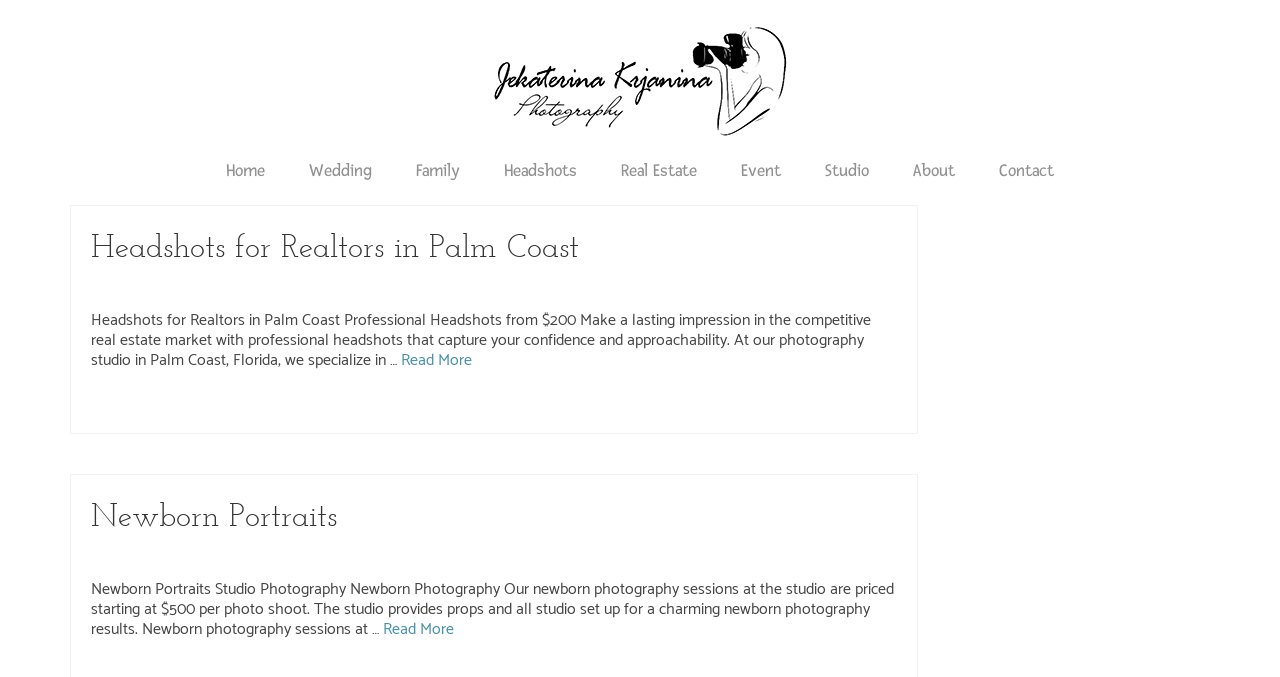

--- FILE ---
content_type: text/html; charset=UTF-8
request_url: https://jekaterinakrjanina.com/tag/palm-coast-photography-studio/
body_size: 16660
content:
<!DOCTYPE html>
<html class="no-js" dir="ltr" lang="en" itemscope="itemscope" itemtype="https://schema.org/WebPage" >
<head>
  <meta charset="UTF-8">
  <meta name="viewport" content="width=device-width, initial-scale=1.0">
  <meta http-equiv="X-UA-Compatible" content="IE=edge">
  <title>palm coast photography studio - Katerina Krjanina Photography</title>

		<!-- All in One SEO 4.9.3 - aioseo.com -->
	<meta name="robots" content="max-image-preview:large" />
	<link rel="canonical" href="https://jekaterinakrjanina.com/tag/palm-coast-photography-studio/" />
	<meta name="generator" content="All in One SEO (AIOSEO) 4.9.3" />
		<script type="application/ld+json" class="aioseo-schema">
			{"@context":"https:\/\/schema.org","@graph":[{"@type":"BreadcrumbList","@id":"https:\/\/jekaterinakrjanina.com\/tag\/palm-coast-photography-studio\/#breadcrumblist","itemListElement":[{"@type":"ListItem","@id":"https:\/\/jekaterinakrjanina.com#listItem","position":1,"name":"Home","item":"https:\/\/jekaterinakrjanina.com","nextItem":{"@type":"ListItem","@id":"https:\/\/jekaterinakrjanina.com\/tag\/palm-coast-photography-studio\/#listItem","name":"palm coast photography studio"}},{"@type":"ListItem","@id":"https:\/\/jekaterinakrjanina.com\/tag\/palm-coast-photography-studio\/#listItem","position":2,"name":"palm coast photography studio","previousItem":{"@type":"ListItem","@id":"https:\/\/jekaterinakrjanina.com#listItem","name":"Home"}}]},{"@type":"CollectionPage","@id":"https:\/\/jekaterinakrjanina.com\/tag\/palm-coast-photography-studio\/#collectionpage","url":"https:\/\/jekaterinakrjanina.com\/tag\/palm-coast-photography-studio\/","name":"palm coast photography studio - Katerina Krjanina Photography","inLanguage":"en-US","isPartOf":{"@id":"https:\/\/jekaterinakrjanina.com\/#website"},"breadcrumb":{"@id":"https:\/\/jekaterinakrjanina.com\/tag\/palm-coast-photography-studio\/#breadcrumblist"}},{"@type":"Organization","@id":"https:\/\/jekaterinakrjanina.com\/#organization","name":"Katerina Krjanina Photography","description":"Professional Photography Services","url":"https:\/\/jekaterinakrjanina.com\/","telephone":"+13863381408","logo":{"@type":"ImageObject","url":"https:\/\/jekaterinakrjanina.com\/wp-content\/uploads\/2017\/06\/kk_photo_logo_2_1000_pix.jpg","@id":"https:\/\/jekaterinakrjanina.com\/tag\/palm-coast-photography-studio\/#organizationLogo","width":1000,"height":400,"caption":"Katerina Krjanina Photography Miami"},"image":{"@id":"https:\/\/jekaterinakrjanina.com\/tag\/palm-coast-photography-studio\/#organizationLogo"},"sameAs":["https:\/\/www.facebook.com\/katerinakrjaninaphotography\/","https:\/\/www.instagram.com\/katerina_krjanina_photography\/"]},{"@type":"WebSite","@id":"https:\/\/jekaterinakrjanina.com\/#website","url":"https:\/\/jekaterinakrjanina.com\/","name":"Katerina Krjanina Photography","description":"Professional Photography Services","inLanguage":"en-US","publisher":{"@id":"https:\/\/jekaterinakrjanina.com\/#organization"}}]}
		</script>
		<!-- All in One SEO -->

<link rel='dns-prefetch' href='//fonts.googleapis.com' />
<link rel="alternate" type="application/rss+xml" title="Katerina Krjanina Photography &raquo; Feed" href="https://jekaterinakrjanina.com/feed/" />
<link rel="alternate" type="application/rss+xml" title="Katerina Krjanina Photography &raquo; Comments Feed" href="https://jekaterinakrjanina.com/comments/feed/" />
<link rel="alternate" type="application/rss+xml" title="Katerina Krjanina Photography &raquo; palm coast photography studio Tag Feed" href="https://jekaterinakrjanina.com/tag/palm-coast-photography-studio/feed/" />
<style type="text/css" id="kt-local-fonts-css">@font-face{font-family:'Cinzel';font-style:normal;font-weight:400;src:local('Cinzel Regular'),local('Cinzel-Regular'),url(https://jekaterinakrjanina.com/wp-content/uploads/kadence-gfonts/cinzel/AJV8Cpuc3TnmQZiYfRqP9Q.eot) format('embedded-opentype'),url(https://jekaterinakrjanina.com/wp-content/uploads/kadence-gfonts/cinzel/Hm1qjDlZpOdVXoa-QGE7_w.ttf) format('ttf'),url(https://jekaterinakrjanina.com/wp-content/uploads/kadence-gfonts/cinzel/mLL0ZqnXRx3m16FnBy9gcg.woff) format('woff'),url(https://jekaterinakrjanina.com/wp-content/uploads/kadence-gfonts/cinzel/zOdksD_UUTk1LJF9z4tURA.woff2) format('woff2');}@font-face{font-family:'Lato';font-style:normal;font-weight:400;src:local('Lato Regular'),local('Lato-Regular'),url(https://jekaterinakrjanina.com/wp-content/uploads/kadence-gfonts/lato/nQhiC-wSiJx0pvEuJl8d8A.eot) format('embedded-opentype'),url(https://jekaterinakrjanina.com/wp-content/uploads/kadence-gfonts/lato/v0SdcGFAl2aezM9Vq_aFTQ.ttf) format('ttf'),url(https://jekaterinakrjanina.com/wp-content/uploads/kadence-gfonts/lato/9k-RPmcnxYEPm8CNFsH2gg.woff) format('woff'),url(https://jekaterinakrjanina.com/wp-content/uploads/kadence-gfonts/lato/1YwB1sO8YE1Lyjf12WNiUA.woff2) format('woff2');}@font-face{font-family:'Lato';font-style:normal;font-weight:700;src:local('Lato Bold'),local('Lato-Bold'),url(https://jekaterinakrjanina.com/wp-content/uploads/kadence-gfonts/lato/sBtfDPlEIwvKKU53nAG7AQ.eot) format('embedded-opentype'),url(https://jekaterinakrjanina.com/wp-content/uploads/kadence-gfonts/lato/DvlFBScY1r-FMtZSYIYoYw.ttf) format('ttf'),url(https://jekaterinakrjanina.com/wp-content/uploads/kadence-gfonts/lato/wkfQbvfT_02e2IWO3yYueQ.woff) format('woff'),url(https://jekaterinakrjanina.com/wp-content/uploads/kadence-gfonts/lato/H2DMvhDLycM56KNuAtbJYA.woff2) format('woff2');}@font-face{font-family:'Josefin Slab';font-style:normal;font-weight:400;src:local('Josefin Slab Regular'),local('JosefinSlab-Regular'),url(https://jekaterinakrjanina.com/wp-content/uploads/kadence-gfonts/josefinslab/46aYWdgz-1oFX11flmyEfXZ2MAKAc2x4R1uOSeegc5U.eot) format('embedded-opentype'),url(https://jekaterinakrjanina.com/wp-content/uploads/kadence-gfonts/josefinslab/46aYWdgz-1oFX11flmyEfYnF5uFdDttMLvmWuJdhhgs.ttf) format('ttf'),url(https://jekaterinakrjanina.com/wp-content/uploads/kadence-gfonts/josefinslab/46aYWdgz-1oFX11flmyEfXhCUOGz7vYGh680lGh-uXM.woff) format('woff'),url(https://jekaterinakrjanina.com/wp-content/uploads/kadence-gfonts/josefinslab/46aYWdgz-1oFX11flmyEfegdm0LZdjqr5-oayXSOefg.woff2) format('woff2');}@font-face{font-family:'Catamaran';font-style:italic;font-weight:400;;}@font-face{font-family:'Catamaran';font-style:italic;font-weight:700;;}@font-face{font-family:'Catamaran';font-style:normal;font-weight:400;src:local('Catamaran Regular'),local('Catamaran-Regular'),url(https://jekaterinakrjanina.com/wp-content/uploads/kadence-gfonts/catamaran/iVYgK2bOLvZcSxr0ITOecvY6323mHUZFJMgTvxaG2iE.eot) format('embedded-opentype'),url(https://jekaterinakrjanina.com/wp-content/uploads/kadence-gfonts/catamaran/iVYgK2bOLvZcSxr0ITOecqCWcynf_cDxXwCLxiixG1c.ttf) format('ttf'),url(https://jekaterinakrjanina.com/wp-content/uploads/kadence-gfonts/catamaran/iVYgK2bOLvZcSxr0ITOecj8E0i7KZn-EPnyo3HZu7kw.woff) format('woff'),url(https://jekaterinakrjanina.com/wp-content/uploads/kadence-gfonts/catamaran/iVYgK2bOLvZcSxr0ITOecltXRa8TVwTICgirnJhmVJw.woff2) format('woff2');}@font-face{font-family:'Catamaran';font-style:normal;font-weight:700;src:local('Catamaran Bold'),local('Catamaran-Bold'),url(https://jekaterinakrjanina.com/wp-content/uploads/kadence-gfonts/catamaran/PpgVtUHUdnBZYNpnzGbSc3Z2MAKAc2x4R1uOSeegc5U.eot) format('embedded-opentype'),url(https://jekaterinakrjanina.com/wp-content/uploads/kadence-gfonts/catamaran/PpgVtUHUdnBZYNpnzGbSc4nF5uFdDttMLvmWuJdhhgs.ttf) format('ttf'),url(https://jekaterinakrjanina.com/wp-content/uploads/kadence-gfonts/catamaran/PpgVtUHUdnBZYNpnzGbSc3hCUOGz7vYGh680lGh-uXM.woff) format('woff'),url(https://jekaterinakrjanina.com/wp-content/uploads/kadence-gfonts/catamaran/PpgVtUHUdnBZYNpnzGbSc-gdm0LZdjqr5-oayXSOefg.woff2) format('woff2');}@font-face{font-family:'Fresca';font-style:normal;font-weight:400;src:local('Fresca-Regular'),url(https://jekaterinakrjanina.com/wp-content/uploads/kadence-gfonts/fresca/na76Gj0v46oaHBLZ39ReGw.eot) format('embedded-opentype'),url(https://jekaterinakrjanina.com/wp-content/uploads/kadence-gfonts/fresca/d1iL81LLcMQNnb74Q4SUHw.ttf) format('ttf'),url(https://jekaterinakrjanina.com/wp-content/uploads/kadence-gfonts/fresca/d-W4qajtBODIvW9mWhVTMw.woff) format('woff'),url(https://jekaterinakrjanina.com/wp-content/uploads/kadence-gfonts/fresca/L9MHVkA5YfCLS-4K6Lxf9w.woff2) format('woff2');}</style>		<!-- This site uses the Google Analytics by MonsterInsights plugin v9.11.1 - Using Analytics tracking - https://www.monsterinsights.com/ -->
		<!-- Note: MonsterInsights is not currently configured on this site. The site owner needs to authenticate with Google Analytics in the MonsterInsights settings panel. -->
					<!-- No tracking code set -->
				<!-- / Google Analytics by MonsterInsights -->
		<style id='wp-img-auto-sizes-contain-inline-css' type='text/css'>
img:is([sizes=auto i],[sizes^="auto," i]){contain-intrinsic-size:3000px 1500px}
/*# sourceURL=wp-img-auto-sizes-contain-inline-css */
</style>
<style id='wp-emoji-styles-inline-css' type='text/css'>

	img.wp-smiley, img.emoji {
		display: inline !important;
		border: none !important;
		box-shadow: none !important;
		height: 1em !important;
		width: 1em !important;
		margin: 0 0.07em !important;
		vertical-align: -0.1em !important;
		background: none !important;
		padding: 0 !important;
	}
/*# sourceURL=wp-emoji-styles-inline-css */
</style>
<style id='wp-block-library-inline-css' type='text/css'>
:root{--wp-block-synced-color:#7a00df;--wp-block-synced-color--rgb:122,0,223;--wp-bound-block-color:var(--wp-block-synced-color);--wp-editor-canvas-background:#ddd;--wp-admin-theme-color:#007cba;--wp-admin-theme-color--rgb:0,124,186;--wp-admin-theme-color-darker-10:#006ba1;--wp-admin-theme-color-darker-10--rgb:0,107,160.5;--wp-admin-theme-color-darker-20:#005a87;--wp-admin-theme-color-darker-20--rgb:0,90,135;--wp-admin-border-width-focus:2px}@media (min-resolution:192dpi){:root{--wp-admin-border-width-focus:1.5px}}.wp-element-button{cursor:pointer}:root .has-very-light-gray-background-color{background-color:#eee}:root .has-very-dark-gray-background-color{background-color:#313131}:root .has-very-light-gray-color{color:#eee}:root .has-very-dark-gray-color{color:#313131}:root .has-vivid-green-cyan-to-vivid-cyan-blue-gradient-background{background:linear-gradient(135deg,#00d084,#0693e3)}:root .has-purple-crush-gradient-background{background:linear-gradient(135deg,#34e2e4,#4721fb 50%,#ab1dfe)}:root .has-hazy-dawn-gradient-background{background:linear-gradient(135deg,#faaca8,#dad0ec)}:root .has-subdued-olive-gradient-background{background:linear-gradient(135deg,#fafae1,#67a671)}:root .has-atomic-cream-gradient-background{background:linear-gradient(135deg,#fdd79a,#004a59)}:root .has-nightshade-gradient-background{background:linear-gradient(135deg,#330968,#31cdcf)}:root .has-midnight-gradient-background{background:linear-gradient(135deg,#020381,#2874fc)}:root{--wp--preset--font-size--normal:16px;--wp--preset--font-size--huge:42px}.has-regular-font-size{font-size:1em}.has-larger-font-size{font-size:2.625em}.has-normal-font-size{font-size:var(--wp--preset--font-size--normal)}.has-huge-font-size{font-size:var(--wp--preset--font-size--huge)}.has-text-align-center{text-align:center}.has-text-align-left{text-align:left}.has-text-align-right{text-align:right}.has-fit-text{white-space:nowrap!important}#end-resizable-editor-section{display:none}.aligncenter{clear:both}.items-justified-left{justify-content:flex-start}.items-justified-center{justify-content:center}.items-justified-right{justify-content:flex-end}.items-justified-space-between{justify-content:space-between}.screen-reader-text{border:0;clip-path:inset(50%);height:1px;margin:-1px;overflow:hidden;padding:0;position:absolute;width:1px;word-wrap:normal!important}.screen-reader-text:focus{background-color:#ddd;clip-path:none;color:#444;display:block;font-size:1em;height:auto;left:5px;line-height:normal;padding:15px 23px 14px;text-decoration:none;top:5px;width:auto;z-index:100000}html :where(.has-border-color){border-style:solid}html :where([style*=border-top-color]){border-top-style:solid}html :where([style*=border-right-color]){border-right-style:solid}html :where([style*=border-bottom-color]){border-bottom-style:solid}html :where([style*=border-left-color]){border-left-style:solid}html :where([style*=border-width]){border-style:solid}html :where([style*=border-top-width]){border-top-style:solid}html :where([style*=border-right-width]){border-right-style:solid}html :where([style*=border-bottom-width]){border-bottom-style:solid}html :where([style*=border-left-width]){border-left-style:solid}html :where(img[class*=wp-image-]){height:auto;max-width:100%}:where(figure){margin:0 0 1em}html :where(.is-position-sticky){--wp-admin--admin-bar--position-offset:var(--wp-admin--admin-bar--height,0px)}@media screen and (max-width:600px){html :where(.is-position-sticky){--wp-admin--admin-bar--position-offset:0px}}

/*# sourceURL=wp-block-library-inline-css */
</style><style id='wp-block-heading-inline-css' type='text/css'>
h1:where(.wp-block-heading).has-background,h2:where(.wp-block-heading).has-background,h3:where(.wp-block-heading).has-background,h4:where(.wp-block-heading).has-background,h5:where(.wp-block-heading).has-background,h6:where(.wp-block-heading).has-background{padding:1.25em 2.375em}h1.has-text-align-left[style*=writing-mode]:where([style*=vertical-lr]),h1.has-text-align-right[style*=writing-mode]:where([style*=vertical-rl]),h2.has-text-align-left[style*=writing-mode]:where([style*=vertical-lr]),h2.has-text-align-right[style*=writing-mode]:where([style*=vertical-rl]),h3.has-text-align-left[style*=writing-mode]:where([style*=vertical-lr]),h3.has-text-align-right[style*=writing-mode]:where([style*=vertical-rl]),h4.has-text-align-left[style*=writing-mode]:where([style*=vertical-lr]),h4.has-text-align-right[style*=writing-mode]:where([style*=vertical-rl]),h5.has-text-align-left[style*=writing-mode]:where([style*=vertical-lr]),h5.has-text-align-right[style*=writing-mode]:where([style*=vertical-rl]),h6.has-text-align-left[style*=writing-mode]:where([style*=vertical-lr]),h6.has-text-align-right[style*=writing-mode]:where([style*=vertical-rl]){rotate:180deg}
/*# sourceURL=https://jekaterinakrjanina.com/wp-includes/blocks/heading/style.min.css */
</style>
<style id='wp-block-paragraph-inline-css' type='text/css'>
.is-small-text{font-size:.875em}.is-regular-text{font-size:1em}.is-large-text{font-size:2.25em}.is-larger-text{font-size:3em}.has-drop-cap:not(:focus):first-letter{float:left;font-size:8.4em;font-style:normal;font-weight:100;line-height:.68;margin:.05em .1em 0 0;text-transform:uppercase}body.rtl .has-drop-cap:not(:focus):first-letter{float:none;margin-left:.1em}p.has-drop-cap.has-background{overflow:hidden}:root :where(p.has-background){padding:1.25em 2.375em}:where(p.has-text-color:not(.has-link-color)) a{color:inherit}p.has-text-align-left[style*="writing-mode:vertical-lr"],p.has-text-align-right[style*="writing-mode:vertical-rl"]{rotate:180deg}
/*# sourceURL=https://jekaterinakrjanina.com/wp-includes/blocks/paragraph/style.min.css */
</style>
<style id='global-styles-inline-css' type='text/css'>
:root{--wp--preset--aspect-ratio--square: 1;--wp--preset--aspect-ratio--4-3: 4/3;--wp--preset--aspect-ratio--3-4: 3/4;--wp--preset--aspect-ratio--3-2: 3/2;--wp--preset--aspect-ratio--2-3: 2/3;--wp--preset--aspect-ratio--16-9: 16/9;--wp--preset--aspect-ratio--9-16: 9/16;--wp--preset--color--black: #000;--wp--preset--color--cyan-bluish-gray: #abb8c3;--wp--preset--color--white: #fff;--wp--preset--color--pale-pink: #f78da7;--wp--preset--color--vivid-red: #cf2e2e;--wp--preset--color--luminous-vivid-orange: #ff6900;--wp--preset--color--luminous-vivid-amber: #fcb900;--wp--preset--color--light-green-cyan: #7bdcb5;--wp--preset--color--vivid-green-cyan: #00d084;--wp--preset--color--pale-cyan-blue: #8ed1fc;--wp--preset--color--vivid-cyan-blue: #0693e3;--wp--preset--color--vivid-purple: #9b51e0;--wp--preset--color--virtue-primary: #468faa;--wp--preset--color--virtue-primary-light: #6c8dab;--wp--preset--color--very-light-gray: #eee;--wp--preset--color--very-dark-gray: #444;--wp--preset--gradient--vivid-cyan-blue-to-vivid-purple: linear-gradient(135deg,rgb(6,147,227) 0%,rgb(155,81,224) 100%);--wp--preset--gradient--light-green-cyan-to-vivid-green-cyan: linear-gradient(135deg,rgb(122,220,180) 0%,rgb(0,208,130) 100%);--wp--preset--gradient--luminous-vivid-amber-to-luminous-vivid-orange: linear-gradient(135deg,rgb(252,185,0) 0%,rgb(255,105,0) 100%);--wp--preset--gradient--luminous-vivid-orange-to-vivid-red: linear-gradient(135deg,rgb(255,105,0) 0%,rgb(207,46,46) 100%);--wp--preset--gradient--very-light-gray-to-cyan-bluish-gray: linear-gradient(135deg,rgb(238,238,238) 0%,rgb(169,184,195) 100%);--wp--preset--gradient--cool-to-warm-spectrum: linear-gradient(135deg,rgb(74,234,220) 0%,rgb(151,120,209) 20%,rgb(207,42,186) 40%,rgb(238,44,130) 60%,rgb(251,105,98) 80%,rgb(254,248,76) 100%);--wp--preset--gradient--blush-light-purple: linear-gradient(135deg,rgb(255,206,236) 0%,rgb(152,150,240) 100%);--wp--preset--gradient--blush-bordeaux: linear-gradient(135deg,rgb(254,205,165) 0%,rgb(254,45,45) 50%,rgb(107,0,62) 100%);--wp--preset--gradient--luminous-dusk: linear-gradient(135deg,rgb(255,203,112) 0%,rgb(199,81,192) 50%,rgb(65,88,208) 100%);--wp--preset--gradient--pale-ocean: linear-gradient(135deg,rgb(255,245,203) 0%,rgb(182,227,212) 50%,rgb(51,167,181) 100%);--wp--preset--gradient--electric-grass: linear-gradient(135deg,rgb(202,248,128) 0%,rgb(113,206,126) 100%);--wp--preset--gradient--midnight: linear-gradient(135deg,rgb(2,3,129) 0%,rgb(40,116,252) 100%);--wp--preset--font-size--small: 13px;--wp--preset--font-size--medium: 20px;--wp--preset--font-size--large: 36px;--wp--preset--font-size--x-large: 42px;--wp--preset--spacing--20: 0.44rem;--wp--preset--spacing--30: 0.67rem;--wp--preset--spacing--40: 1rem;--wp--preset--spacing--50: 1.5rem;--wp--preset--spacing--60: 2.25rem;--wp--preset--spacing--70: 3.38rem;--wp--preset--spacing--80: 5.06rem;--wp--preset--shadow--natural: 6px 6px 9px rgba(0, 0, 0, 0.2);--wp--preset--shadow--deep: 12px 12px 50px rgba(0, 0, 0, 0.4);--wp--preset--shadow--sharp: 6px 6px 0px rgba(0, 0, 0, 0.2);--wp--preset--shadow--outlined: 6px 6px 0px -3px rgb(255, 255, 255), 6px 6px rgb(0, 0, 0);--wp--preset--shadow--crisp: 6px 6px 0px rgb(0, 0, 0);}:where(.is-layout-flex){gap: 0.5em;}:where(.is-layout-grid){gap: 0.5em;}body .is-layout-flex{display: flex;}.is-layout-flex{flex-wrap: wrap;align-items: center;}.is-layout-flex > :is(*, div){margin: 0;}body .is-layout-grid{display: grid;}.is-layout-grid > :is(*, div){margin: 0;}:where(.wp-block-columns.is-layout-flex){gap: 2em;}:where(.wp-block-columns.is-layout-grid){gap: 2em;}:where(.wp-block-post-template.is-layout-flex){gap: 1.25em;}:where(.wp-block-post-template.is-layout-grid){gap: 1.25em;}.has-black-color{color: var(--wp--preset--color--black) !important;}.has-cyan-bluish-gray-color{color: var(--wp--preset--color--cyan-bluish-gray) !important;}.has-white-color{color: var(--wp--preset--color--white) !important;}.has-pale-pink-color{color: var(--wp--preset--color--pale-pink) !important;}.has-vivid-red-color{color: var(--wp--preset--color--vivid-red) !important;}.has-luminous-vivid-orange-color{color: var(--wp--preset--color--luminous-vivid-orange) !important;}.has-luminous-vivid-amber-color{color: var(--wp--preset--color--luminous-vivid-amber) !important;}.has-light-green-cyan-color{color: var(--wp--preset--color--light-green-cyan) !important;}.has-vivid-green-cyan-color{color: var(--wp--preset--color--vivid-green-cyan) !important;}.has-pale-cyan-blue-color{color: var(--wp--preset--color--pale-cyan-blue) !important;}.has-vivid-cyan-blue-color{color: var(--wp--preset--color--vivid-cyan-blue) !important;}.has-vivid-purple-color{color: var(--wp--preset--color--vivid-purple) !important;}.has-black-background-color{background-color: var(--wp--preset--color--black) !important;}.has-cyan-bluish-gray-background-color{background-color: var(--wp--preset--color--cyan-bluish-gray) !important;}.has-white-background-color{background-color: var(--wp--preset--color--white) !important;}.has-pale-pink-background-color{background-color: var(--wp--preset--color--pale-pink) !important;}.has-vivid-red-background-color{background-color: var(--wp--preset--color--vivid-red) !important;}.has-luminous-vivid-orange-background-color{background-color: var(--wp--preset--color--luminous-vivid-orange) !important;}.has-luminous-vivid-amber-background-color{background-color: var(--wp--preset--color--luminous-vivid-amber) !important;}.has-light-green-cyan-background-color{background-color: var(--wp--preset--color--light-green-cyan) !important;}.has-vivid-green-cyan-background-color{background-color: var(--wp--preset--color--vivid-green-cyan) !important;}.has-pale-cyan-blue-background-color{background-color: var(--wp--preset--color--pale-cyan-blue) !important;}.has-vivid-cyan-blue-background-color{background-color: var(--wp--preset--color--vivid-cyan-blue) !important;}.has-vivid-purple-background-color{background-color: var(--wp--preset--color--vivid-purple) !important;}.has-black-border-color{border-color: var(--wp--preset--color--black) !important;}.has-cyan-bluish-gray-border-color{border-color: var(--wp--preset--color--cyan-bluish-gray) !important;}.has-white-border-color{border-color: var(--wp--preset--color--white) !important;}.has-pale-pink-border-color{border-color: var(--wp--preset--color--pale-pink) !important;}.has-vivid-red-border-color{border-color: var(--wp--preset--color--vivid-red) !important;}.has-luminous-vivid-orange-border-color{border-color: var(--wp--preset--color--luminous-vivid-orange) !important;}.has-luminous-vivid-amber-border-color{border-color: var(--wp--preset--color--luminous-vivid-amber) !important;}.has-light-green-cyan-border-color{border-color: var(--wp--preset--color--light-green-cyan) !important;}.has-vivid-green-cyan-border-color{border-color: var(--wp--preset--color--vivid-green-cyan) !important;}.has-pale-cyan-blue-border-color{border-color: var(--wp--preset--color--pale-cyan-blue) !important;}.has-vivid-cyan-blue-border-color{border-color: var(--wp--preset--color--vivid-cyan-blue) !important;}.has-vivid-purple-border-color{border-color: var(--wp--preset--color--vivid-purple) !important;}.has-vivid-cyan-blue-to-vivid-purple-gradient-background{background: var(--wp--preset--gradient--vivid-cyan-blue-to-vivid-purple) !important;}.has-light-green-cyan-to-vivid-green-cyan-gradient-background{background: var(--wp--preset--gradient--light-green-cyan-to-vivid-green-cyan) !important;}.has-luminous-vivid-amber-to-luminous-vivid-orange-gradient-background{background: var(--wp--preset--gradient--luminous-vivid-amber-to-luminous-vivid-orange) !important;}.has-luminous-vivid-orange-to-vivid-red-gradient-background{background: var(--wp--preset--gradient--luminous-vivid-orange-to-vivid-red) !important;}.has-very-light-gray-to-cyan-bluish-gray-gradient-background{background: var(--wp--preset--gradient--very-light-gray-to-cyan-bluish-gray) !important;}.has-cool-to-warm-spectrum-gradient-background{background: var(--wp--preset--gradient--cool-to-warm-spectrum) !important;}.has-blush-light-purple-gradient-background{background: var(--wp--preset--gradient--blush-light-purple) !important;}.has-blush-bordeaux-gradient-background{background: var(--wp--preset--gradient--blush-bordeaux) !important;}.has-luminous-dusk-gradient-background{background: var(--wp--preset--gradient--luminous-dusk) !important;}.has-pale-ocean-gradient-background{background: var(--wp--preset--gradient--pale-ocean) !important;}.has-electric-grass-gradient-background{background: var(--wp--preset--gradient--electric-grass) !important;}.has-midnight-gradient-background{background: var(--wp--preset--gradient--midnight) !important;}.has-small-font-size{font-size: var(--wp--preset--font-size--small) !important;}.has-medium-font-size{font-size: var(--wp--preset--font-size--medium) !important;}.has-large-font-size{font-size: var(--wp--preset--font-size--large) !important;}.has-x-large-font-size{font-size: var(--wp--preset--font-size--x-large) !important;}
/*# sourceURL=global-styles-inline-css */
</style>

<style id='classic-theme-styles-inline-css' type='text/css'>
/*! This file is auto-generated */
.wp-block-button__link{color:#fff;background-color:#32373c;border-radius:9999px;box-shadow:none;text-decoration:none;padding:calc(.667em + 2px) calc(1.333em + 2px);font-size:1.125em}.wp-block-file__button{background:#32373c;color:#fff;text-decoration:none}
/*# sourceURL=/wp-includes/css/classic-themes.min.css */
</style>
<link rel='stylesheet' id='contact-form-7-css' href='https://jekaterinakrjanina.com/wp-content/plugins/contact-form-7/includes/css/styles.css?ver=6.1.4' type='text/css' media='all' />
<link rel='stylesheet' id='kadence-blocks-rowlayout-css' href='https://jekaterinakrjanina.com/wp-content/plugins/kadence-blocks/dist/style-blocks-rowlayout.css?ver=3.5.31' type='text/css' media='all' />
<link rel='stylesheet' id='kadence-blocks-column-css' href='https://jekaterinakrjanina.com/wp-content/plugins/kadence-blocks/dist/style-blocks-column.css?ver=3.5.31' type='text/css' media='all' />
<link rel='stylesheet' id='kadence-blocks-image-css' href='https://jekaterinakrjanina.com/wp-content/plugins/kadence-blocks/dist/style-blocks-image.css?ver=3.5.31' type='text/css' media='all' />
<style id='kadence-blocks-advancedheading-inline-css' type='text/css'>
.wp-block-kadence-advancedheading mark{background:transparent;border-style:solid;border-width:0}.wp-block-kadence-advancedheading mark.kt-highlight{color:#f76a0c;}.kb-adv-heading-icon{display: inline-flex;justify-content: center;align-items: center;} .is-layout-constrained > .kb-advanced-heading-link {display: block;}.kb-screen-reader-text{position:absolute;width:1px;height:1px;padding:0;margin:-1px;overflow:hidden;clip:rect(0,0,0,0);}
/*# sourceURL=kadence-blocks-advancedheading-inline-css */
</style>
<style id='kadence-blocks-global-variables-inline-css' type='text/css'>
:root {--global-kb-font-size-sm:clamp(0.8rem, 0.73rem + 0.217vw, 0.9rem);--global-kb-font-size-md:clamp(1.1rem, 0.995rem + 0.326vw, 1.25rem);--global-kb-font-size-lg:clamp(1.75rem, 1.576rem + 0.543vw, 2rem);--global-kb-font-size-xl:clamp(2.25rem, 1.728rem + 1.63vw, 3rem);--global-kb-font-size-xxl:clamp(2.5rem, 1.456rem + 3.26vw, 4rem);--global-kb-font-size-xxxl:clamp(2.75rem, 0.489rem + 7.065vw, 6rem);}:root {--global-palette1: #3182CE;--global-palette2: #2B6CB0;--global-palette3: #1A202C;--global-palette4: #2D3748;--global-palette5: #4A5568;--global-palette6: #718096;--global-palette7: #EDF2F7;--global-palette8: #F7FAFC;--global-palette9: #ffffff;}
/*# sourceURL=kadence-blocks-global-variables-inline-css */
</style>
<link rel='stylesheet' id='kadence_slider_css-css' href='https://jekaterinakrjanina.com/wp-content/plugins/kadence-slider/css/ksp.css?ver=2.3.6' type='text/css' media='all' />
<link rel='stylesheet' id='jquery-magnific-popup-css' href='https://jekaterinakrjanina.com/wp-content/plugins/cyclone-slider-pro/libs/magnific-popup/magnific-popup.css?ver=2.10.4' type='text/css' media='all' />
<link rel='stylesheet' id='cyclone-template-style-dark-css' href='https://jekaterinakrjanina.com/wp-content/plugins/cyclone-slider-pro/templates/dark/style.css?ver=2.10.4' type='text/css' media='all' />
<link rel='stylesheet' id='cyclone-template-style-default-css' href='https://jekaterinakrjanina.com/wp-content/plugins/cyclone-slider-pro/templates/default/style.css?ver=2.10.4' type='text/css' media='all' />
<link rel='stylesheet' id='cyclone-template-style-galleria-css' href='https://jekaterinakrjanina.com/wp-content/plugins/cyclone-slider-pro/templates/galleria/style.css?ver=2.10.4' type='text/css' media='all' />
<link rel='stylesheet' id='cyclone-template-style-standard-css' href='https://jekaterinakrjanina.com/wp-content/plugins/cyclone-slider-pro/templates/standard/style.css?ver=2.10.4' type='text/css' media='all' />
<link rel='stylesheet' id='cyclone-template-style-text-css' href='https://jekaterinakrjanina.com/wp-content/plugins/cyclone-slider-pro/templates/text/style.css?ver=2.10.4' type='text/css' media='all' />
<link rel='stylesheet' id='cyclone-template-style-thumbnails-css' href='https://jekaterinakrjanina.com/wp-content/plugins/cyclone-slider-pro/templates/thumbnails/style.css?ver=2.10.4' type='text/css' media='all' />
<link rel='stylesheet' id='virtue_main-css' href='https://jekaterinakrjanina.com/wp-content/themes/virtue_premium/assets/css/virtue.css?ver=4.10.21' type='text/css' media='all' />
<link rel='stylesheet' id='virtue_print-css' href='https://jekaterinakrjanina.com/wp-content/themes/virtue_premium/assets/css/virtue_print.css?ver=4.10.21' type='text/css' media='print' />
<link rel='stylesheet' id='virtue_so_pb-css' href='https://jekaterinakrjanina.com/wp-content/themes/virtue_premium/assets/css/virtue-so-page-builder.css?ver=4.10.21' type='text/css' media='all' />
<link rel='stylesheet' id='virtue_icons-css' href='https://jekaterinakrjanina.com/wp-content/themes/virtue_premium/assets/css/virtue_icons.css?ver=4.10.21' type='text/css' media='all' />
<link rel='stylesheet' id='virtue_skin-css' href='https://jekaterinakrjanina.com/wp-content/themes/virtue_premium/assets/css/skins/default.css?ver=4.10.21' type='text/css' media='all' />
<link rel='stylesheet' id='redux-google-fonts-kadence_slider-css' href='https://fonts.googleapis.com/css?family=Raleway%3A800%2C600%2C400%2C300%2C200&#038;ver=6.9' type='text/css' media='all' />
<style id='kadence_blocks_css-inline-css' type='text/css'>
.kb-row-layout-id10438_3ebffd-a3 > .kt-row-column-wrap{align-content:center;}:where(.kb-row-layout-id10438_3ebffd-a3 > .kt-row-column-wrap) > .wp-block-kadence-column{justify-content:center;}.kb-row-layout-id10438_3ebffd-a3 > .kt-row-column-wrap{column-gap:var(--global-kb-gap-none, 0rem );max-width:var(--wp--style--global--content-size);padding-top:var(--global-kb-spacing-xxl, 5rem);padding-bottom:var(--global-kb-spacing-xxl, 5rem);grid-template-columns:minmax(0, calc(40.7% - ((var(--global-kb-gap-none, 0rem ) * 1 )/2)))minmax(0, calc(59.3% - ((var(--global-kb-gap-none, 0rem ) * 1 )/2)));}.kb-row-layout-id10438_3ebffd-a3{background-color:var(--global-palette9, #ffffff);}@media all and (max-width: 1024px){.kb-row-layout-id10438_3ebffd-a3 > .kt-row-column-wrap{grid-template-columns:minmax(0, 1fr);}}@media all and (max-width: 1024px){.kb-row-layout-id10438_3ebffd-a3 > .kt-row-column-wrap > .wp-block-kadence-column:nth-child(1 of *:not(style)){order:2;}}@media all and (max-width: 1024px){.kb-row-layout-id10438_3ebffd-a3 > .kt-row-column-wrap > .wp-block-kadence-column:nth-child(2 of *:not(style)){order:1;}}@media all and (max-width: 1024px){.kb-row-layout-id10438_3ebffd-a3 > .kt-row-column-wrap > .wp-block-kadence-column:nth-child(3 of *:not(style)){order:12;}}@media all and (max-width: 1024px){.kb-row-layout-id10438_3ebffd-a3 > .kt-row-column-wrap > .wp-block-kadence-column:nth-child(4 of *:not(style)){order:11;}}@media all and (max-width: 1024px){.kb-row-layout-id10438_3ebffd-a3 > .kt-row-column-wrap > .wp-block-kadence-column:nth-child(5 of *:not(style)){order:22;}}@media all and (max-width: 1024px){.kb-row-layout-id10438_3ebffd-a3 > .kt-row-column-wrap > .wp-block-kadence-column:nth-child(6 of *:not(style)){order:21;}}@media all and (max-width: 1024px){.kb-row-layout-id10438_3ebffd-a3 > .kt-row-column-wrap > .wp-block-kadence-column:nth-child(7 of *:not(style)){order:32;}}@media all and (max-width: 1024px){.kb-row-layout-id10438_3ebffd-a3 > .kt-row-column-wrap > .wp-block-kadence-column:nth-child(8 of *:not(style)){order:31;}}@media all and (max-width: 767px){.kb-row-layout-id10438_3ebffd-a3 > .kt-row-column-wrap{grid-template-columns:minmax(0, 1fr);}.kb-row-layout-id10438_3ebffd-a3 > .kt-row-column-wrap > .wp-block-kadence-column:nth-child(1 of *:not(style)){order:2;}.kb-row-layout-id10438_3ebffd-a3 > .kt-row-column-wrap > .wp-block-kadence-column:nth-child(2 of *:not(style)){order:1;}.kb-row-layout-id10438_3ebffd-a3 > .kt-row-column-wrap > .wp-block-kadence-column:nth-child(3 of *:not(style)){order:12;}.kb-row-layout-id10438_3ebffd-a3 > .kt-row-column-wrap > .wp-block-kadence-column:nth-child(4 of *:not(style)){order:11;}.kb-row-layout-id10438_3ebffd-a3 > .kt-row-column-wrap > .wp-block-kadence-column:nth-child(5 of *:not(style)){order:22;}.kb-row-layout-id10438_3ebffd-a3 > .kt-row-column-wrap > .wp-block-kadence-column:nth-child(6 of *:not(style)){order:21;}.kb-row-layout-id10438_3ebffd-a3 > .kt-row-column-wrap > .wp-block-kadence-column:nth-child(7 of *:not(style)){order:32;}.kb-row-layout-id10438_3ebffd-a3 > .kt-row-column-wrap > .wp-block-kadence-column:nth-child(8 of *:not(style)){order:31;}}.kadence-column10438_7a53ef-c7 > .kt-inside-inner-col{column-gap:var(--global-kb-gap-sm, 1rem);}.kadence-column10438_7a53ef-c7 > .kt-inside-inner-col{flex-direction:column;}.kadence-column10438_7a53ef-c7 > .kt-inside-inner-col > .aligncenter{width:100%;}.kadence-column10438_7a53ef-c7, .kt-inside-inner-col > .kadence-column10438_7a53ef-c7:not(.specificity){margin-top:0px;margin-right:0px;margin-bottom:0px;margin-left:0px;}@media all and (max-width: 1024px){.kadence-column10438_7a53ef-c7 > .kt-inside-inner-col{padding-right:var(--global-kb-spacing-xs, 1rem);padding-left:var(--global-kb-spacing-xs, 1rem);flex-direction:column;justify-content:center;}}@media all and (max-width: 767px){.kadence-column10438_7a53ef-c7 > .kt-inside-inner-col{padding-right:var(--global-kb-spacing-xxs, 0.5rem);padding-left:var(--global-kb-spacing-xxs, 0.5rem);flex-direction:column;justify-content:center;}}.kb-image10438_f84cca-63 .kb-image-has-overlay:after{opacity:0.3;}.kadence-column10438_f2b241-87 > .kt-inside-inner-col{column-gap:var(--global-kb-gap-sm, 1rem);}.kadence-column10438_f2b241-87 > .kt-inside-inner-col{flex-direction:column;}.kadence-column10438_f2b241-87 > .kt-inside-inner-col > .aligncenter{width:100%;}.kadence-column10438_f2b241-87, .kt-inside-inner-col > .kadence-column10438_f2b241-87:not(.specificity){margin-left:var(--global-kb-spacing-xxl, 5rem);}@media all and (max-width: 1024px){.kadence-column10438_f2b241-87 > .kt-inside-inner-col{padding-right:var(--global-kb-spacing-3xl, 6.5rem);padding-left:var(--global-kb-spacing-3xl, 6.5rem);flex-direction:column;justify-content:center;}}@media all and (max-width: 1024px){.kadence-column10438_f2b241-87, .kt-inside-inner-col > .kadence-column10438_f2b241-87:not(.specificity){margin-right:0px;margin-bottom:var(--global-kb-spacing-md, 2rem);margin-left:0px;}}@media all and (max-width: 767px){.kadence-column10438_f2b241-87 > .kt-inside-inner-col{padding-right:var(--global-kb-spacing-xxs, 0.5rem);padding-left:var(--global-kb-spacing-xxs, 0.5rem);flex-direction:column;justify-content:center;}}.wp-block-kadence-advancedheading.kt-adv-heading10438_ccf81f-95, .wp-block-kadence-advancedheading.kt-adv-heading10438_ccf81f-95[data-kb-block="kb-adv-heading10438_ccf81f-95"]{margin-top:0px;margin-bottom:var(--global-kb-spacing-sm, 1.5rem);font-size:var(--global-kb-font-size-xl, 3rem);line-height:1.3;color:var(--global-palette3, #1A202C);}.wp-block-kadence-advancedheading.kt-adv-heading10438_ccf81f-95 mark.kt-highlight, .wp-block-kadence-advancedheading.kt-adv-heading10438_ccf81f-95[data-kb-block="kb-adv-heading10438_ccf81f-95"] mark.kt-highlight{-webkit-box-decoration-break:clone;box-decoration-break:clone;}.wp-block-kadence-advancedheading.kt-adv-heading10438_ccf81f-95 img.kb-inline-image, .wp-block-kadence-advancedheading.kt-adv-heading10438_ccf81f-95[data-kb-block="kb-adv-heading10438_ccf81f-95"] img.kb-inline-image{width:150px;display:inline-block;}.wp-block-kadence-advancedheading.kt-adv-heading10438_f83e18-93, .wp-block-kadence-advancedheading.kt-adv-heading10438_f83e18-93[data-kb-block="kb-adv-heading10438_f83e18-93"]{margin-bottom:0px;line-height:1.6;color:var(--global-palette4, #2D3748);}.wp-block-kadence-advancedheading.kt-adv-heading10438_f83e18-93 mark.kt-highlight, .wp-block-kadence-advancedheading.kt-adv-heading10438_f83e18-93[data-kb-block="kb-adv-heading10438_f83e18-93"] mark.kt-highlight{-webkit-box-decoration-break:clone;box-decoration-break:clone;}.wp-block-kadence-advancedheading.kt-adv-heading10438_f83e18-93 img.kb-inline-image, .wp-block-kadence-advancedheading.kt-adv-heading10438_f83e18-93[data-kb-block="kb-adv-heading10438_f83e18-93"] img.kb-inline-image{width:150px;display:inline-block;}
/*# sourceURL=kadence_blocks_css-inline-css */
</style>
<script type="text/javascript" src="https://jekaterinakrjanina.com/wp-includes/js/jquery/jquery.min.js?ver=3.7.1" id="jquery-core-js"></script>
<script type="text/javascript" src="https://jekaterinakrjanina.com/wp-includes/js/jquery/jquery-migrate.min.js?ver=3.4.1" id="jquery-migrate-js"></script>
<link rel="https://api.w.org/" href="https://jekaterinakrjanina.com/wp-json/" /><link rel="alternate" title="JSON" type="application/json" href="https://jekaterinakrjanina.com/wp-json/wp/v2/tags/330" /><link rel="EditURI" type="application/rsd+xml" title="RSD" href="https://jekaterinakrjanina.com/xmlrpc.php?rsd" />

<style type="text/css" id="kt-custom-css">#logo {padding-top:25px;}#logo {padding-bottom:15px;}#logo {margin-left:0px;}#logo {margin-right:0px;}#nav-main, .nav-main {margin-top:30px;}#nav-main, .nav-main  {margin-bottom:10px;}.headerfont, .tp-caption, .yith-wcan-list li, .yith-wcan .yith-wcan-reset-navigation, ul.yith-wcan-label li a, .price {font-family:Josefin Slab;} 
  .topbarmenu ul li {font-family:Fresca;}
  #kadbreadcrumbs {font-family:Catamaran;}.color_gray, #kadbreadcrumbs a, .subhead, .subhead a, .posttags, .posttags a, .product_meta a, .kadence_recent_posts .postclass a {color:#ffffff;}.home-message:hover {background-color:#468faa; background-color: rgba(70, 143, 170, 0.6);}
  nav.woocommerce-pagination ul li a:hover, .wp-pagenavi a:hover, .panel-heading .accordion-toggle, .variations .kad_radio_variations label:hover, .variations .kad_radio_variations input[type=radio]:focus + label, .variations .kad_radio_variations label.selectedValue, .variations .kad_radio_variations input[type=radio]:checked + label {border-color: #468faa;}
  a, a:focus, #nav-main ul.sf-menu ul li a:hover, .product_price ins .amount, .price ins .amount, .color_primary, .primary-color, #logo a.brand, #nav-main ul.sf-menu a:hover,
  .woocommerce-message:before, .woocommerce-info:before, #nav-second ul.sf-menu a:hover, .footerclass a:hover, .posttags a:hover, .subhead a:hover, .nav-trigger-case:hover .kad-menu-name, 
  .nav-trigger-case:hover .kad-navbtn, #kadbreadcrumbs a:hover, #wp-calendar a, .testimonialbox .kadtestimoniallink:hover, .star-rating, .has-virtue-primary-color {color: #468faa;}
.widget_price_filter .ui-slider .ui-slider-handle, .product_item .kad_add_to_cart:hover, .product_item.hidetheaction:hover .kad_add_to_cart:hover, .kad-btn-primary, .button.pay, html .woocommerce-page .widget_layered_nav ul.yith-wcan-label li a:hover, html .woocommerce-page .widget_layered_nav ul.yith-wcan-label li.chosen a,
.product-category.grid_item a:hover h5, .woocommerce-message .button, .widget_layered_nav_filters ul li a, .widget_layered_nav ul li.chosen a, .track_order .button, .wpcf7 input.wpcf7-submit, .yith-wcan .yith-wcan-reset-navigation,.single_add_to_cart_button,
#containerfooter .menu li a:hover, .bg_primary, .portfolionav a:hover, .home-iconmenu a:hover, .home-iconmenu .home-icon-item:hover, p.demo_store, .topclass, #commentform .form-submit #submit, .kad-hover-bg-primary:hover, .widget_shopping_cart_content .checkout,
.login .form-row .button, .post-password-form input[type="submit"], .menu-cart-btn .kt-cart-total, #kad-head-cart-popup a.button.checkout, .kad-post-navigation .kad-previous-link a:hover, .kad-post-navigation .kad-next-link a:hover, .shipping-calculator-form .button, .cart_totals .checkout-button, .select2-results .select2-highlighted, .variations .kad_radio_variations label.selectedValue, .variations .kad_radio_variations input[type=radio]:checked + label, #payment #place_order, .shop_table .actions input[type=submit].checkout-button, input[type="submit"].button, .productnav a:hover, .image_menu_hover_class, .select2-container--default .select2-results__option--highlighted[aria-selected], .has-virtue-primary-background-color {background: #468faa;}#nav-second ul.sf-menu > li:hover > a, #nav-second ul.sf-menu a:hover, #nav-second ul.sf-menu a:focus, #nav-second ul.sf-menu li.current-menu-item > a, #nav-second ul.sf-menu ul li a:hover {color:#000000;}#nav-main ul.sf-menu a:hover, #nav-main ul.sf-menu a:focus, .nav-main ul.sf-menu a:hover, .nav-main ul.sf-menu a:focus, #nav-main ul.sf-menu li.current-menu-item > a, .nav-main ul.sf-menu li.current-menu-item > a, #nav-main ul.sf-menu ul li a:hover, .nav-main ul.sf-menu ul li a:hover, #nav-main ul.sf-menu ul li a:focus, .nav-main ul.sf-menu ul li a:focus {color:#000000;}input[type=number]::-webkit-inner-spin-button, input[type=number]::-webkit-outer-spin-button { -webkit-appearance: none; margin: 0; } input[type=number] {-moz-appearance: textfield;}.quantity input::-webkit-outer-spin-button,.quantity input::-webkit-inner-spin-button {display: none;}@media (max-width: 992px) {#kad-banner,#kad-banner-sticky-wrapper {display: none;}#kad-mobile-banner, #kad-mobile-banner-sticky-wrapper{display:block;}}@media only screen and (device-width: 768px) {#kad-banner,#kad-banner-sticky-wrapper {display: none;}#kad-mobile-banner, #kad-mobile-banner-sticky-wrapper {display:block;}}.mobile-header-container a, .mobile-header-container .mh-nav-trigger-case{color:#919191;}[class*="wp-image"] {padding:0;}.portfolionav {padding: 10px 0 10px;}.woocommerce-ordering {margin: 16px 0 0;}.product_item .product_details h5 {min-height:40px;}#nav-second ul.sf-menu>li {width:16.5%;}.kad-header-style-two .nav-main ul.sf-menu > li {width: 33.333333%;}.kad-hidepostauthortop, .postauthortop {display:none;}.postcommentscount {display:none;}.postdate, .kad-hidedate, .postdatetooltip, .recentpost_date{display:none;}[class*="wp-image"] {-webkit-box-shadow: none;-moz-box-shadow: none;box-shadow: none;border:none;}[class*="wp-image"]:hover {-webkit-box-shadow: none;-moz-box-shadow: none;box-shadow: none;border:none;} .light-dropshaddow {-moz-box-shadow: none;-webkit-box-shadow: none;box-shadow: none;}@media (max-width: 992px) {.nav-trigger .nav-trigger-case {top: 0;} .id-kad-mobile-nav {margin-top:50px;}} header .nav-trigger .nav-trigger-case {width: auto;} .nav-trigger-case .kad-menu-name {display:none;} @media (max-width: 767px) {header .nav-trigger .nav-trigger-case {width: auto; top: 0; position: absolute;} .id-kad-mobile-nav {margin-top:50px;}}.entry-content p { margin-bottom:16px;}</style><style type="text/css" title="dynamic-css" class="options-output">header #logo a.brand,.logofont{font-family:Cinzel;line-height:45px;font-weight:400;font-style:normal;color:#000000;font-size:50px;}.kad_tagline{font-family:Lato;line-height:20px;font-weight:400;font-style:normal;color:#444444;font-size:14px;}.product_item .product_details h5{font-family:Lato;line-height:20px;font-weight:700;font-style:normal;font-size:16px;}h1{font-family:"Josefin Slab";line-height:40px;font-weight:400;font-style:normal;font-size:38px;}h2{font-family:"Josefin Slab";line-height:40px;font-weight:400;font-style:normal;font-size:32px;}h3{font-family:"Josefin Slab";line-height:40px;font-weight:400;font-style:normal;font-size:28px;}h4{font-family:"Josefin Slab";line-height:40px;font-weight:400;font-style:normal;font-size:24px;}h5{font-family:"Josefin Slab";line-height:24px;font-weight:normal;font-style:normal;font-size:22px;}body{font-family:Catamaran;line-height:20px;font-weight:400;font-style:normal;font-size:16px;}#nav-main ul.sf-menu a, .nav-main ul.sf-menu a{font-family:Fresca;line-height:18px;font-weight:400;font-style:normal;color:#919191;font-size:18px;}#nav-second ul.sf-menu a{font-family:Lato;line-height:22px;font-weight:400;font-style:normal;color:#dd3333;font-size:18px;}#nav-main ul.sf-menu ul li a, #nav-second ul.sf-menu ul li a, .nav-main ul.sf-menu ul li a{line-height:inheritpx;font-size:14px;}.kad-nav-inner .kad-mnav, .kad-mobile-nav .kad-nav-inner li a,.nav-trigger-case{font-family:Lato;line-height:20px;font-weight:400;font-style:normal;font-size:16px;}</style></head>
<body class="archive tag tag-palm-coast-photography-studio tag-330 wp-embed-responsive wp-theme-virtue_premium notsticky virtue-skin-default wide" data-smooth-scrolling="0" data-smooth-scrolling-hide="0" data-jsselect="1" data-product-tab-scroll="0" data-animate="1" data-sticky="0" >
		<div id="wrapper" class="container">
	<!--[if lt IE 8]><div class="alert"> You are using an outdated browser. Please upgrade your browser to improve your experience.</div><![endif]-->
	<header id="kad-banner" class="banner headerclass kt-not-mobile-sticky kt-mainnavsticky" data-header-shrink="0" data-mobile-sticky="0" data-menu-stick="1">
	<div class="container">
		<div class="row">
			<div class="col-md-12 clearfix kad-header-left">
				<div id="logo" class="logocase">
					<a class="brand logofont" href="https://jekaterinakrjanina.com/" title="Katerina Krjanina Photography">
													<div id="thelogo">
																	<img src="https://jekaterinakrjanina.com/wp-content/uploads/2018/09/jk_photo_logo_2_300_pix.jpg" alt="" class="kad-standard-logo" />
																</div>
												</a>
									</div> <!-- Close #logo -->
			</div><!-- close kad-header-left -->
						<div class="col-md-12 kad-header-right">
							<nav id="nav-main" class="clearfix">
					<ul id="menu-main-menu" class="sf-menu"><li  class=" menu-item-56 menu-item menu-home"><a href="https://jekaterinakrjanina.com/"><span>Home</span></a></li>
<li  class=" sf-dropdown menu-item-has-children menu-item-4496 menu-item menu-wedding"><a href="https://jekaterinakrjanina.com/wedding-photography/"><span>Wedding</span></a>
<ul class="sub-menu sf-dropdown-menu dropdown">
	<li  class=" menu-item-4493 menu-item menu-engagement"><a href="https://jekaterinakrjanina.com/wedding-photography/engagement-photography/"><span>Engagement</span></a></li>
	<li  class=" menu-item-398 menu-item menu-boudoir"><a href="https://jekaterinakrjanina.com/wedding-photography/boudoir-photography/"><span>Boudoir</span></a></li>
	<li  class=" menu-item-4504 menu-item menu-bridal-shower"><a href="https://jekaterinakrjanina.com/wedding-photography/bridal-shower-photography/"><span>Bridal Shower</span></a></li>
</ul>
</li>
<li  class=" sf-dropdown menu-item-has-children menu-item-4487 menu-item menu-family"><a href="https://jekaterinakrjanina.com/family-photography/"><span>Family</span></a>
<ul class="sub-menu sf-dropdown-menu dropdown">
	<li  class=" menu-item-4508 menu-item menu-maternity"><a href="https://jekaterinakrjanina.com/family-photography/maternity-photography/"><span>Maternity</span></a></li>
	<li  class=" menu-item-4507 menu-item menu-newborn"><a href="https://jekaterinakrjanina.com/family-photography/newborn-photography/"><span>Newborn</span></a></li>
	<li  class=" menu-item-4499 menu-item menu-kids"><a href="https://jekaterinakrjanina.com/family-photography/kids-photography/"><span>Kids</span></a></li>
	<li  class=" menu-item-7407 menu-item menu-walt-disney-world"><a href="https://jekaterinakrjanina.com/disney-world-photography/"><span>Walt Disney World</span></a></li>
</ul>
</li>
<li  class=" sf-dropdown menu-item-has-children menu-item-4509 menu-item menu-headshots"><a href="https://jekaterinakrjanina.com/headshots-photography/"><span>Headshots</span></a>
<ul class="sub-menu sf-dropdown-menu dropdown">
	<li  class=" menu-item-5729 menu-item menu-senior-and-graduation-portraits"><a href="https://jekaterinakrjanina.com/event-photography/senior-and-graduation-photography/"><span>Senior and Graduation Portraits</span></a></li>
	<li  class=" menu-item-4503 menu-item menu-model-actor-portfolio"><a href="https://jekaterinakrjanina.com/headshots-photography/model-actor-portfolio/"><span>Model Actor Portfolio</span></a></li>
</ul>
</li>
<li  class=" menu-item-2778 menu-item menu-real-estate"><a href="https://jekaterinakrjanina.com/real-estate-photography/"><span>Real Estate</span></a></li>
<li  class=" sf-dropdown menu-item-has-children menu-item-4494 menu-item menu-event"><a href="https://jekaterinakrjanina.com/event-photography/"><span>Event</span></a>
<ul class="sub-menu sf-dropdown-menu dropdown">
	<li  class=" menu-item-7406 menu-item menu-walt-disney-world"><a href="https://jekaterinakrjanina.com/disney-world-photography/"><span>Walt Disney World</span></a></li>
	<li  class=" menu-item-4495 menu-item menu-senior-graduation"><a href="https://jekaterinakrjanina.com/event-photography/senior-and-graduation-photography/"><span>Senior Graduation</span></a></li>
	<li  class=" menu-item-4505 menu-item menu-birthday-party"><a href="https://jekaterinakrjanina.com/event-photography/birthday-party-photography/"><span>Birthday Party</span></a></li>
	<li  class=" menu-item-2918 menu-item menu-holiday"><a href="https://jekaterinakrjanina.com/holiday-photography/"><span>Holiday</span></a></li>
</ul>
</li>
<li  class=" sf-dropdown menu-item-has-children menu-item-6749 menu-item menu-studio"><a href="https://jekaterinakrjanina.com/studio/"><span>Studio</span></a>
<ul class="sub-menu sf-dropdown-menu dropdown">
	<li  class=" menu-item-9705 menu-item menu-smash-cake"><a href="https://jekaterinakrjanina.com/studio/smash-cake-photography-studio/"><span>Smash Cake</span></a></li>
	<li  class=" menu-item-9727 menu-item menu-birthday"><a href="https://jekaterinakrjanina.com/studio/birthday-photography-studio/"><span>Birthday</span></a></li>
	<li  class=" menu-item-6954 menu-item menu-pregnancy"><a href="https://jekaterinakrjanina.com/studio/pregnancy-photography-studio/"><span>Pregnancy</span></a></li>
	<li  class=" menu-item-7110 menu-item menu-product"><a href="https://jekaterinakrjanina.com/studio/product-photography-studio/"><span>Product</span></a></li>
</ul>
</li>
<li  class=" sf-dropdown menu-item-has-children menu-item-5110 menu-item menu-about"><a href="https://jekaterinakrjanina.com/about/"><span>About</span></a>
<ul class="sub-menu sf-dropdown-menu dropdown">
	<li  class=" menu-item-6620 menu-item menu-locations"><a href="https://jekaterinakrjanina.com/about/locations/"><span>Locations</span></a></li>
	<li  class=" menu-item-5205 menu-item menu-photography-classes"><a href="https://jekaterinakrjanina.com/about/photography-classes/"><span>Photography Classes</span></a></li>
	<li  class=" menu-item-6730 menu-item menu-privacy-policy"><a href="https://jekaterinakrjanina.com/about/privacy-policy/"><span>Privacy Policy</span></a></li>
</ul>
</li>
<li  class=" menu-item-4666 menu-item menu-contact"><a href="https://jekaterinakrjanina.com/contact/"><span>Contact</span></a></li>
           </ul>				</nav>
							</div> <!-- Close kad-header-right -->       
		</div> <!-- Close Row -->
		<!-- mobileheader -->	</div> <!-- Close Container -->
	</header>
<div id="kad-mobile-banner" class="banner mobile-headerclass" data-mobile-header-sticky="1">
	<div class="container mobile-header-container" style="height:60px">
		<div class="clearfix kad-mobile-header-logo">
			<a class="mobile-logo" href="https://jekaterinakrjanina.com/" style="padding-right:100px; height:60px">
				<div class="mobile-logo-inner" style="height:60px">
									<img src="https://jekaterinakrjanina.com/wp-content/uploads/2018/09/jk_photo_logo_2_300_pix.jpg" style="max-height:60px;" alt="Katerina Krjanina Photography" class="kad-mobile-logo" />
								</div>
			</a> <!-- Close #mobile-logo -->
		</div><!-- Close .kad-mobile-header-logo -->
							<button class="mh-nav-trigger-case collapsed" data-toggle="collapse" rel="nofollow" title="Menu" aria-label="Menu" data-target=".mh-mobile_menu_collapse" style="line-height:60px;">
				<span class="kad-navbtn clearfix"><i class="icon-menu"></i></span>
			</button>
						<a class="kt-menu-search-btn mh-kt-menu-search-btn collapsed" style="line-height:60px; right:60px;" aria-label="Search" title="Search" data-toggle="collapse" data-target="#mh-kad-menu-search-popup">
			<i class="icon-search"></i>
			</a>
			<div id="mh-kad-menu-search-popup" class="search-container container collapse">
				<div class="mh-kt-search-container">
					<form role="search" method="get" class="form-search" action="https://jekaterinakrjanina.com/">
	<label>
		<span class="screen-reader-text">Search for:</span>
		<input type="text" value="" name="s" class="search-query" placeholder="Search">
	</label>
	<button type="submit" class="search-icon" aria-label="Submit Search"><i class="icon-search"></i></button>
</form>
				</div>
			</div>
						</div> <!-- Close Container -->
		<div class="container mobile-dropdown-container">
		<div id="mg-kad-mobile-nav" class="mh-kad-mobile-nav kad-mobile-nav">
			<div class="mh-kad-nav-inner kad-nav-inner mobileclass">
				<div id="mh-mobile_menu_collapse" class="mh-kad-nav-collapse collapse mh-mobile_menu_collapse">
				<ul id="menu-main-menu-1" class="kad-mnav"><li  class=" menu-item-56 menu-item menu-home"><a href="https://jekaterinakrjanina.com/"><span>Home</span></a></li>
<li  class=" sf-dropdown menu-item-has-children menu-item-4496 menu-item menu-wedding"><a href="https://jekaterinakrjanina.com/wedding-photography/"><span>Wedding</span></a>
<ul class="sub-menu sf-dropdown-menu dropdown">
	<li  class=" menu-item-4493 menu-item menu-engagement"><a href="https://jekaterinakrjanina.com/wedding-photography/engagement-photography/"><span>Engagement</span></a></li>
	<li  class=" menu-item-398 menu-item menu-boudoir"><a href="https://jekaterinakrjanina.com/wedding-photography/boudoir-photography/"><span>Boudoir</span></a></li>
	<li  class=" menu-item-4504 menu-item menu-bridal-shower"><a href="https://jekaterinakrjanina.com/wedding-photography/bridal-shower-photography/"><span>Bridal Shower</span></a></li>
</ul>
</li>
<li  class=" sf-dropdown menu-item-has-children menu-item-4487 menu-item menu-family"><a href="https://jekaterinakrjanina.com/family-photography/"><span>Family</span></a>
<ul class="sub-menu sf-dropdown-menu dropdown">
	<li  class=" menu-item-4508 menu-item menu-maternity"><a href="https://jekaterinakrjanina.com/family-photography/maternity-photography/"><span>Maternity</span></a></li>
	<li  class=" menu-item-4507 menu-item menu-newborn"><a href="https://jekaterinakrjanina.com/family-photography/newborn-photography/"><span>Newborn</span></a></li>
	<li  class=" menu-item-4499 menu-item menu-kids"><a href="https://jekaterinakrjanina.com/family-photography/kids-photography/"><span>Kids</span></a></li>
	<li  class=" menu-item-7407 menu-item menu-walt-disney-world"><a href="https://jekaterinakrjanina.com/disney-world-photography/"><span>Walt Disney World</span></a></li>
</ul>
</li>
<li  class=" sf-dropdown menu-item-has-children menu-item-4509 menu-item menu-headshots"><a href="https://jekaterinakrjanina.com/headshots-photography/"><span>Headshots</span></a>
<ul class="sub-menu sf-dropdown-menu dropdown">
	<li  class=" menu-item-5729 menu-item menu-senior-and-graduation-portraits"><a href="https://jekaterinakrjanina.com/event-photography/senior-and-graduation-photography/"><span>Senior and Graduation Portraits</span></a></li>
	<li  class=" menu-item-4503 menu-item menu-model-actor-portfolio"><a href="https://jekaterinakrjanina.com/headshots-photography/model-actor-portfolio/"><span>Model Actor Portfolio</span></a></li>
</ul>
</li>
<li  class=" menu-item-2778 menu-item menu-real-estate"><a href="https://jekaterinakrjanina.com/real-estate-photography/"><span>Real Estate</span></a></li>
<li  class=" sf-dropdown menu-item-has-children menu-item-4494 menu-item menu-event"><a href="https://jekaterinakrjanina.com/event-photography/"><span>Event</span></a>
<ul class="sub-menu sf-dropdown-menu dropdown">
	<li  class=" menu-item-7406 menu-item menu-walt-disney-world"><a href="https://jekaterinakrjanina.com/disney-world-photography/"><span>Walt Disney World</span></a></li>
	<li  class=" menu-item-4495 menu-item menu-senior-graduation"><a href="https://jekaterinakrjanina.com/event-photography/senior-and-graduation-photography/"><span>Senior Graduation</span></a></li>
	<li  class=" menu-item-4505 menu-item menu-birthday-party"><a href="https://jekaterinakrjanina.com/event-photography/birthday-party-photography/"><span>Birthday Party</span></a></li>
	<li  class=" menu-item-2918 menu-item menu-holiday"><a href="https://jekaterinakrjanina.com/holiday-photography/"><span>Holiday</span></a></li>
</ul>
</li>
<li  class=" sf-dropdown menu-item-has-children menu-item-6749 menu-item menu-studio"><a href="https://jekaterinakrjanina.com/studio/"><span>Studio</span></a>
<ul class="sub-menu sf-dropdown-menu dropdown">
	<li  class=" menu-item-9705 menu-item menu-smash-cake"><a href="https://jekaterinakrjanina.com/studio/smash-cake-photography-studio/"><span>Smash Cake</span></a></li>
	<li  class=" menu-item-9727 menu-item menu-birthday"><a href="https://jekaterinakrjanina.com/studio/birthday-photography-studio/"><span>Birthday</span></a></li>
	<li  class=" menu-item-6954 menu-item menu-pregnancy"><a href="https://jekaterinakrjanina.com/studio/pregnancy-photography-studio/"><span>Pregnancy</span></a></li>
	<li  class=" menu-item-7110 menu-item menu-product"><a href="https://jekaterinakrjanina.com/studio/product-photography-studio/"><span>Product</span></a></li>
</ul>
</li>
<li  class=" sf-dropdown menu-item-has-children menu-item-5110 menu-item menu-about"><a href="https://jekaterinakrjanina.com/about/"><span>About</span></a>
<ul class="sub-menu sf-dropdown-menu dropdown">
	<li  class=" menu-item-6620 menu-item menu-locations"><a href="https://jekaterinakrjanina.com/about/locations/"><span>Locations</span></a></li>
	<li  class=" menu-item-5205 menu-item menu-photography-classes"><a href="https://jekaterinakrjanina.com/about/photography-classes/"><span>Photography Classes</span></a></li>
	<li  class=" menu-item-6730 menu-item menu-privacy-policy"><a href="https://jekaterinakrjanina.com/about/privacy-policy/"><span>Privacy Policy</span></a></li>
</ul>
</li>
<li  class=" menu-item-4666 menu-item menu-contact"><a href="https://jekaterinakrjanina.com/contact/"><span>Contact</span></a></li>
</ul>		</div>
		</div>
			</div>   
		</div>
	 
</div>
	<div class="wrap clearfix contentclass hfeed" role="document">

			
	<div id="content" class="container">
		<div class="row">
			<div class="main col-lg-9 col-md-8  postlist " role="main">
						
							<div class="kt_archivecontent " data-nextselector=".wp-pagenavi a.next" data-navselector=".wp-pagenavi" data-itemselector=".kad_blog_item" data-itemloadselector=".kad-animation" data-infiniteloader="https://jekaterinakrjanina.com/wp-content/themes/virtue_premium/assets/img/loader.gif"> 
					<article id="post-10438" class="kad_blog_item kad-animation post-10438 post type-post status-publish format-standard has-post-thumbnail hentry category-business-headshots category-headshots category-headshots-photography category-portrait-photography category-studio-photography tag-headshot tag-headshot-photographer tag-headshots tag-palm-coast-photography-studio tag-portrait-photographer tag-portrait-photography tag-realtor-headshot tag-realtor-headshots tag-studio-headshots" data-animation="fade-in" data-delay="0">
	<div class="row">
				<div class="col-md-12 kttextpost post-text-container postcontent">
						<header>
				<a href="https://jekaterinakrjanina.com/headshots-for-realtors-in-palm-coast/"><h2 class="entry-title">Headshots for Realtors in Palm Coast</h2></a><div class="subhead">
			<span class="postedintop">
			<i class="icon-drawer"></i>
			posted in: <a href="https://jekaterinakrjanina.com/category/studio-photography/headshots/business-headshots/" rel="category tag">Business Headshots</a>, <a href="https://jekaterinakrjanina.com/category/studio-photography/headshots/" rel="category tag">Headshots</a>, <a href="https://jekaterinakrjanina.com/category/studio-photography/headshots/headshots-photography/" rel="category tag">Headshots Photography</a>, <a href="https://jekaterinakrjanina.com/category/studio-photography/portrait-photography/" rel="category tag">Portrait Photography</a>, <a href="https://jekaterinakrjanina.com/category/studio-photography/" rel="category tag">Studio Photography</a>		</span>
		<span class="virtue-meta-divider post-category-divider kad-hidepostedin"> | </span>
		</div>
			</header>
			<div class="entry-content">
				<p>Headshots for Realtors in Palm Coast Professional Headshots from $200 Make a lasting impression in the competitive real estate market with professional headshots that capture your confidence and approachability. At our photography studio in Palm Coast, Florida, we specialize in &hellip; <a class="kt-excerpt-readmore" href="https://jekaterinakrjanina.com/headshots-for-realtors-in-palm-coast/" aria-label="Headshots for Realtors in Palm Coast">Read More</a></p>
			</div>
			<footer>
				<span class="posttags"><i class="icon-tag"></i><a href="https://jekaterinakrjanina.com/tag/headshot/" rel="tag">headshot</a>, <a href="https://jekaterinakrjanina.com/tag/headshot-photographer/" rel="tag">headshot photographer</a>, <a href="https://jekaterinakrjanina.com/tag/headshots/" rel="tag">headshots</a>, <a href="https://jekaterinakrjanina.com/tag/palm-coast-photography-studio/" rel="tag">palm coast photography studio</a>, <a href="https://jekaterinakrjanina.com/tag/portrait-photographer/" rel="tag">portrait photographer</a>, <a href="https://jekaterinakrjanina.com/tag/portrait-photography/" rel="tag">portrait photography</a>, <a href="https://jekaterinakrjanina.com/tag/realtor-headshot/" rel="tag">realtor headshot</a>, <a href="https://jekaterinakrjanina.com/tag/realtor-headshots/" rel="tag">realtor headshots</a>, <a href="https://jekaterinakrjanina.com/tag/studio-headshots/" rel="tag">studio headshots</a></span>			</footer>
					</div><!-- Text size -->
	</div><!-- row-->
</article> <!-- Article -->
<article id="post-9766" class="kad_blog_item kad-animation post-9766 post type-post status-publish format-standard has-post-thumbnail hentry category-katerina-krjanina-photography category-newborn-photography category-newborn-studio-photography category-studio-photography tag-kate-krjanin-photography tag-katerina-krjanina-photographer tag-katerina-krjanina-photography tag-newborn-photo tag-newborn-photo-session tag-newborn-photographer tag-newborn-photography tag-newborn-photography-sessions tag-newborn-photos tag-newborn-portrait tag-newborn-portraits tag-newborn-studio-portraits tag-palm-coast-photo tag-palm-coast-photographer tag-palm-coast-photography tag-palm-coast-photography-studio tag-studio-photograph tag-studio-photography" data-animation="fade-in" data-delay="0">
	<div class="row">
				<div class="col-md-12 kttextpost post-text-container postcontent">
						<header>
				<a href="https://jekaterinakrjanina.com/newborn-portraits/"><h2 class="entry-title">Newborn Portraits</h2></a><div class="subhead">
			<span class="postedintop">
			<i class="icon-drawer"></i>
			posted in: <a href="https://jekaterinakrjanina.com/category/katerina-krjanina-photography/" rel="category tag">Katerina Krjanina Photography</a>, <a href="https://jekaterinakrjanina.com/category/newborn-photography/" rel="category tag">Newborn Photography</a>, <a href="https://jekaterinakrjanina.com/category/studio-photography/newborn-studio-photography/" rel="category tag">Newborn Studio Photography</a>, <a href="https://jekaterinakrjanina.com/category/studio-photography/" rel="category tag">Studio Photography</a>		</span>
		<span class="virtue-meta-divider post-category-divider kad-hidepostedin"> | </span>
		</div>
			</header>
			<div class="entry-content">
				<p>Newborn Portraits Studio Photography Newborn Photography Our newborn photography sessions at the studio are priced starting at $500 per photo shoot. The studio provides props and all studio set up for a charming newborn photography results. Newborn photography sessions at &hellip; <a class="kt-excerpt-readmore" href="https://jekaterinakrjanina.com/newborn-portraits/" aria-label="Newborn Portraits">Read More</a></p>
			</div>
			<footer>
				<span class="posttags"><i class="icon-tag"></i><a href="https://jekaterinakrjanina.com/tag/kate-krjanin-photography/" rel="tag">kate krjanin photography</a>, <a href="https://jekaterinakrjanina.com/tag/katerina-krjanina-photographer/" rel="tag">katerina krjanina photographer</a>, <a href="https://jekaterinakrjanina.com/tag/katerina-krjanina-photography/" rel="tag">katerina krjanina photography</a>, <a href="https://jekaterinakrjanina.com/tag/newborn-photo/" rel="tag">newborn photo</a>, <a href="https://jekaterinakrjanina.com/tag/newborn-photo-session/" rel="tag">newborn photo session</a>, <a href="https://jekaterinakrjanina.com/tag/newborn-photographer/" rel="tag">newborn photographer</a>, <a href="https://jekaterinakrjanina.com/tag/newborn-photography/" rel="tag">newborn photography</a>, <a href="https://jekaterinakrjanina.com/tag/newborn-photography-sessions/" rel="tag">newborn photography sessions</a>, <a href="https://jekaterinakrjanina.com/tag/newborn-photos/" rel="tag">newborn photos</a>, <a href="https://jekaterinakrjanina.com/tag/newborn-portrait/" rel="tag">newborn portrait</a>, <a href="https://jekaterinakrjanina.com/tag/newborn-portraits/" rel="tag">newborn portraits</a>, <a href="https://jekaterinakrjanina.com/tag/newborn-studio-portraits/" rel="tag">newborn studio portraits</a>, <a href="https://jekaterinakrjanina.com/tag/palm-coast-photo/" rel="tag">palm coast photo</a>, <a href="https://jekaterinakrjanina.com/tag/palm-coast-photographer/" rel="tag">palm coast photographer</a>, <a href="https://jekaterinakrjanina.com/tag/palm-coast-photography/" rel="tag">palm coast photography</a>, <a href="https://jekaterinakrjanina.com/tag/palm-coast-photography-studio/" rel="tag">palm coast photography studio</a>, <a href="https://jekaterinakrjanina.com/tag/studio-photograph/" rel="tag">studio photograph</a>, <a href="https://jekaterinakrjanina.com/tag/studio-photography/" rel="tag">studio photography</a></span>			</footer>
					</div><!-- Text size -->
	</div><!-- row-->
</article> <!-- Article -->
<article id="post-8560" class="kad_blog_item kad-animation post-8560 post type-post status-publish format-standard has-post-thumbnail hentry category-children-photography category-kate-krjanin-photography category-katerina-krjanina-photography category-kids-photography category-studio-photography category-studio-portraits tag-children-photography tag-children-portraits tag-christmas-photography tag-christmas-portraits tag-holiday-photo tag-holiday-photography tag-kids-photography tag-palm-coast-photo tag-palm-coast-photographer tag-palm-coast-photography tag-palm-coast-photography-studio tag-palm-coast-studio tag-studio-photography" data-animation="fade-in" data-delay="0">
	<div class="row">
				<div class="col-md-12 kttextpost post-text-container postcontent">
						<header>
				<a href="https://jekaterinakrjanina.com/holiday-minis/"><h2 class="entry-title">Holiday Minis</h2></a><div class="subhead">
			<span class="postedintop">
			<i class="icon-drawer"></i>
			posted in: <a href="https://jekaterinakrjanina.com/category/family-photography/children-photography/" rel="category tag">Children Photography</a>, <a href="https://jekaterinakrjanina.com/category/kate-krjanin-photography/" rel="category tag">Kate Krjanin Photography</a>, <a href="https://jekaterinakrjanina.com/category/katerina-krjanina-photography/" rel="category tag">Katerina Krjanina Photography</a>, <a href="https://jekaterinakrjanina.com/category/family-photography/kids-photography/" rel="category tag">Kids Photography</a>, <a href="https://jekaterinakrjanina.com/category/studio-photography/" rel="category tag">Studio Photography</a>, <a href="https://jekaterinakrjanina.com/category/studio-photography/studio-portraits/" rel="category tag">Studio Portraits</a>		</span>
		<span class="virtue-meta-divider post-category-divider kad-hidepostedin"> | </span>
		</div>
			</header>
			<div class="entry-content">
				<p>2022 Holiday Photography Mini Sessions This year we offer our cozy Holiday Mini sessions during December 15th &#8211; 22nd. If you like to capture cute winter theme images give us a call today! The photo session is 20 minutes long. &hellip; <a class="kt-excerpt-readmore" href="https://jekaterinakrjanina.com/holiday-minis/" aria-label="Holiday Minis">Read More</a></p>
			</div>
			<footer>
				<span class="posttags"><i class="icon-tag"></i><a href="https://jekaterinakrjanina.com/tag/children-photography/" rel="tag">children photography</a>, <a href="https://jekaterinakrjanina.com/tag/children-portraits/" rel="tag">children portraits</a>, <a href="https://jekaterinakrjanina.com/tag/christmas-photography/" rel="tag">christmas photography</a>, <a href="https://jekaterinakrjanina.com/tag/christmas-portraits/" rel="tag">christmas portraits</a>, <a href="https://jekaterinakrjanina.com/tag/holiday-photo/" rel="tag">holiday photo</a>, <a href="https://jekaterinakrjanina.com/tag/holiday-photography/" rel="tag">holiday photography</a>, <a href="https://jekaterinakrjanina.com/tag/kids-photography/" rel="tag">kids photography</a>, <a href="https://jekaterinakrjanina.com/tag/palm-coast-photo/" rel="tag">palm coast photo</a>, <a href="https://jekaterinakrjanina.com/tag/palm-coast-photographer/" rel="tag">palm coast photographer</a>, <a href="https://jekaterinakrjanina.com/tag/palm-coast-photography/" rel="tag">palm coast photography</a>, <a href="https://jekaterinakrjanina.com/tag/palm-coast-photography-studio/" rel="tag">palm coast photography studio</a>, <a href="https://jekaterinakrjanina.com/tag/palm-coast-studio/" rel="tag">palm coast studio</a>, <a href="https://jekaterinakrjanina.com/tag/studio-photography/" rel="tag">studio photography</a></span>			</footer>
					</div><!-- Text size -->
	</div><!-- row-->
</article> <!-- Article -->
<article id="post-6896" class="kad_blog_item kad-animation post-6896 post type-post status-publish format-standard has-post-thumbnail hentry category-kate-krjanin-photography category-katerina-krjanina-photography category-maternity-photography category-pregnancy-photography tag-kate-krjanin-photography tag-katerina-krjanina-photographer tag-katerina-krjanina-photography tag-maternity-newborn-pictures tag-maternity-photo tag-maternity-photo-session tag-maternity-photography tag-maternity-photoshoot tag-maternity-pictures tag-maternity-studio-photography tag-palm-coast-photography-studio tag-palm-coast-studio tag-pregnancy-photo-session tag-pregnancy-photographer tag-pregnancy-photography tag-pregnancy-studio-photography tag-pregnancy-studio-portraits tag-professional-maternity-photos tag-studio-photography tag-studio-portraits" data-animation="fade-in" data-delay="0">
	<div class="row">
				<div class="col-md-12 kttextpost post-text-container postcontent">
						<header>
				<a href="https://jekaterinakrjanina.com/maternity-portraits/"><h2 class="entry-title">Maternity Portraits</h2></a><div class="subhead">
			<span class="postedintop">
			<i class="icon-drawer"></i>
			posted in: <a href="https://jekaterinakrjanina.com/category/kate-krjanin-photography/" rel="category tag">Kate Krjanin Photography</a>, <a href="https://jekaterinakrjanina.com/category/katerina-krjanina-photography/" rel="category tag">Katerina Krjanina Photography</a>, <a href="https://jekaterinakrjanina.com/category/maternity-photography/" rel="category tag">Maternity Photography</a>, <a href="https://jekaterinakrjanina.com/category/pregnancy-photography/" rel="category tag">Pregnancy Photography</a>		</span>
		<span class="virtue-meta-divider post-category-divider kad-hidepostedin"> | </span>
		</div>
			</header>
			<div class="entry-content">
				<p>Maternity Studio Portraits We offer maternity photography and pregnancy portraits at the studio and outdoors. Maternity photo shoot is offered at the beach, park or your house. The studio pregnancy portraits must be booked in advance and starts at $400 &hellip; <a class="kt-excerpt-readmore" href="https://jekaterinakrjanina.com/maternity-portraits/" aria-label="Maternity Portraits">Read More</a></p>
			</div>
			<footer>
				<span class="posttags"><i class="icon-tag"></i><a href="https://jekaterinakrjanina.com/tag/kate-krjanin-photography/" rel="tag">kate krjanin photography</a>, <a href="https://jekaterinakrjanina.com/tag/katerina-krjanina-photographer/" rel="tag">katerina krjanina photographer</a>, <a href="https://jekaterinakrjanina.com/tag/katerina-krjanina-photography/" rel="tag">katerina krjanina photography</a>, <a href="https://jekaterinakrjanina.com/tag/maternity-newborn-pictures/" rel="tag">maternity newborn pictures</a>, <a href="https://jekaterinakrjanina.com/tag/maternity-photo/" rel="tag">maternity photo</a>, <a href="https://jekaterinakrjanina.com/tag/maternity-photo-session/" rel="tag">maternity photo session</a>, <a href="https://jekaterinakrjanina.com/tag/maternity-photography/" rel="tag">maternity photography</a>, <a href="https://jekaterinakrjanina.com/tag/maternity-photoshoot/" rel="tag">Maternity photoshoot</a>, <a href="https://jekaterinakrjanina.com/tag/maternity-pictures/" rel="tag">Maternity pictures</a>, <a href="https://jekaterinakrjanina.com/tag/maternity-studio-photography/" rel="tag">maternity studio photography</a>, <a href="https://jekaterinakrjanina.com/tag/palm-coast-photography-studio/" rel="tag">palm coast photography studio</a>, <a href="https://jekaterinakrjanina.com/tag/palm-coast-studio/" rel="tag">palm coast studio</a>, <a href="https://jekaterinakrjanina.com/tag/pregnancy-photo-session/" rel="tag">pregnancy photo session</a>, <a href="https://jekaterinakrjanina.com/tag/pregnancy-photographer/" rel="tag">pregnancy photographer</a>, <a href="https://jekaterinakrjanina.com/tag/pregnancy-photography/" rel="tag">Pregnancy photography</a>, <a href="https://jekaterinakrjanina.com/tag/pregnancy-studio-photography/" rel="tag">pregnancy studio photography</a>, <a href="https://jekaterinakrjanina.com/tag/pregnancy-studio-portraits/" rel="tag">pregnancy studio portraits</a>, <a href="https://jekaterinakrjanina.com/tag/professional-maternity-photos/" rel="tag">Professional maternity photos</a>, <a href="https://jekaterinakrjanina.com/tag/studio-photography/" rel="tag">studio photography</a>, <a href="https://jekaterinakrjanina.com/tag/studio-portraits/" rel="tag">studio portraits</a></span>			</footer>
					</div><!-- Text size -->
	</div><!-- row-->
</article> <!-- Article -->
<article id="post-6586" class="kad_blog_item kad-animation post-6586 post type-post status-publish format-standard has-post-thumbnail hentry category-animal-photography category-horse-photography tag-animal-photographer tag-animal-photography tag-bunnell tag-cat-studio-photography tag-dog-studio-photography tag-holiday-pet-photography tag-horse-photography tag-horse-pictures tag-horses-photography tag-pl-stables tag-pl-stables-bunnell tag-palm-coast-photographer tag-palm-coast-photography tag-palm-coast-photography-studio tag-palm-coast-studio tag-palm-cost-florida tag-pet-photographer tag-pet-photography tag-studio-animal-photography tag-west-palm-beach-horse-photography" data-animation="fade-in" data-delay="0">
	<div class="row">
				<div class="col-md-12 kttextpost post-text-container postcontent">
						<header>
				<a href="https://jekaterinakrjanina.com/animal-photography/"><h2 class="entry-title">Animal Photography</h2></a><div class="subhead">
			<span class="postedintop">
			<i class="icon-drawer"></i>
			posted in: <a href="https://jekaterinakrjanina.com/category/animal-photography/" rel="category tag">Animal Photography</a>, <a href="https://jekaterinakrjanina.com/category/animal-photography/horse-photography/" rel="category tag">Horse Photography</a>		</span>
		<span class="virtue-meta-divider post-category-divider kad-hidepostedin"> | </span>
		</div>
			</header>
			<div class="entry-content">
				<p>Horse Portraits We offer stunning horse photography sessions in Florida. Our animal photo shoots are available outdoors and at the studio. If you like to book a horse photography session in West Palm Beach Florida give us a call today &hellip; <a class="kt-excerpt-readmore" href="https://jekaterinakrjanina.com/animal-photography/" aria-label="Animal Photography">Read More</a></p>
			</div>
			<footer>
				<span class="posttags"><i class="icon-tag"></i><a href="https://jekaterinakrjanina.com/tag/animal-photographer/" rel="tag">animal photographer</a>, <a href="https://jekaterinakrjanina.com/tag/animal-photography/" rel="tag">animal photography</a>, <a href="https://jekaterinakrjanina.com/tag/bunnell/" rel="tag">bunnell</a>, <a href="https://jekaterinakrjanina.com/tag/cat-studio-photography/" rel="tag">cat studio photography</a>, <a href="https://jekaterinakrjanina.com/tag/dog-studio-photography/" rel="tag">dog studio photography</a>, <a href="https://jekaterinakrjanina.com/tag/holiday-pet-photography/" rel="tag">holiday pet photography</a>, <a href="https://jekaterinakrjanina.com/tag/horse-photography/" rel="tag">horse photography</a>, <a href="https://jekaterinakrjanina.com/tag/horse-pictures/" rel="tag">horse pictures</a>, <a href="https://jekaterinakrjanina.com/tag/horses-photography/" rel="tag">horses photography</a>, <a href="https://jekaterinakrjanina.com/tag/pl-stables/" rel="tag">p&amp;l stables</a>, <a href="https://jekaterinakrjanina.com/tag/pl-stables-bunnell/" rel="tag">p&amp;l stables bunnell</a>, <a href="https://jekaterinakrjanina.com/tag/palm-coast-photographer/" rel="tag">palm coast photographer</a>, <a href="https://jekaterinakrjanina.com/tag/palm-coast-photography/" rel="tag">palm coast photography</a>, <a href="https://jekaterinakrjanina.com/tag/palm-coast-photography-studio/" rel="tag">palm coast photography studio</a>, <a href="https://jekaterinakrjanina.com/tag/palm-coast-studio/" rel="tag">palm coast studio</a>, <a href="https://jekaterinakrjanina.com/tag/palm-cost-florida/" rel="tag">palm cost florida</a>, <a href="https://jekaterinakrjanina.com/tag/pet-photographer/" rel="tag">pet photographer</a>, <a href="https://jekaterinakrjanina.com/tag/pet-photography/" rel="tag">pet photography</a>, <a href="https://jekaterinakrjanina.com/tag/studio-animal-photography/" rel="tag">studio animal photography</a>, <a href="https://jekaterinakrjanina.com/tag/west-palm-beach-horse-photography/" rel="tag">west palm beach horse photography</a></span>			</footer>
					</div><!-- Text size -->
	</div><!-- row-->
</article> <!-- Article -->
<article id="post-5935" class="kad_blog_item kad-animation post-5935 post type-post status-publish format-standard has-post-thumbnail hentry category-headshots category-headshots-photography category-portrait-photography category-real-estate-photography tag-beach-portraits tag-business-portraits tag-headshot tag-headshot-photographer tag-headshots tag-indoor-haeadshots tag-palm-coast-photography tag-palm-coast-photography-studio tag-portrait-photography tag-realtor-headshots tag-realtor-portraits tag-studio-headshots tag-studio-photography tag-studio-portraits" data-animation="fade-in" data-delay="0">
	<div class="row">
				<div class="col-md-12 kttextpost post-text-container postcontent">
						<header>
				<a href="https://jekaterinakrjanina.com/headshots-for-realtors/"><h2 class="entry-title">Headshots for Realtors</h2></a><div class="subhead">
			<span class="postedintop">
			<i class="icon-drawer"></i>
			posted in: <a href="https://jekaterinakrjanina.com/category/studio-photography/headshots/" rel="category tag">Headshots</a>, <a href="https://jekaterinakrjanina.com/category/studio-photography/headshots/headshots-photography/" rel="category tag">Headshots Photography</a>, <a href="https://jekaterinakrjanina.com/category/studio-photography/portrait-photography/" rel="category tag">Portrait Photography</a>, <a href="https://jekaterinakrjanina.com/category/real-estate-photography/" rel="category tag">Real Estate Photography</a>		</span>
		<span class="virtue-meta-divider post-category-divider kad-hidepostedin"> | </span>
		</div>
			</header>
			<div class="entry-content">
				<p>Studio Portraits for Realtors We offer professionals portrait photography and headshots for realtors, lawyers and medical workers. Headshots can be done in the studio or outdoors. The studio located at 29 Old Kings Road N., Palm Coast, FL. Portrait photography &hellip; <a class="kt-excerpt-readmore" href="https://jekaterinakrjanina.com/headshots-for-realtors/" aria-label="Headshots for Realtors">Read More</a></p>
			</div>
			<footer>
				<span class="posttags"><i class="icon-tag"></i><a href="https://jekaterinakrjanina.com/tag/beach-portraits/" rel="tag">beach portraits</a>, <a href="https://jekaterinakrjanina.com/tag/business-portraits/" rel="tag">business portraits</a>, <a href="https://jekaterinakrjanina.com/tag/headshot/" rel="tag">headshot</a>, <a href="https://jekaterinakrjanina.com/tag/headshot-photographer/" rel="tag">headshot photographer</a>, <a href="https://jekaterinakrjanina.com/tag/headshots/" rel="tag">headshots</a>, <a href="https://jekaterinakrjanina.com/tag/indoor-haeadshots/" rel="tag">indoor haeadshots</a>, <a href="https://jekaterinakrjanina.com/tag/palm-coast-photography/" rel="tag">palm coast photography</a>, <a href="https://jekaterinakrjanina.com/tag/palm-coast-photography-studio/" rel="tag">palm coast photography studio</a>, <a href="https://jekaterinakrjanina.com/tag/portrait-photography/" rel="tag">portrait photography</a>, <a href="https://jekaterinakrjanina.com/tag/realtor-headshots/" rel="tag">realtor headshots</a>, <a href="https://jekaterinakrjanina.com/tag/realtor-portraits/" rel="tag">realtor portraits</a>, <a href="https://jekaterinakrjanina.com/tag/studio-headshots/" rel="tag">studio headshots</a>, <a href="https://jekaterinakrjanina.com/tag/studio-photography/" rel="tag">studio photography</a>, <a href="https://jekaterinakrjanina.com/tag/studio-portraits/" rel="tag">studio portraits</a></span>			</footer>
					</div><!-- Text size -->
	</div><!-- row-->
</article> <!-- Article -->
				</div> 
							</div><!-- /.main --><aside id="ktsidebar" class="col-lg-3 col-md-4 kad-sidebar" role="complementary" itemscope itemtype="https://schema.org/WPSideBar">
	<div class="sidebar">
			</div><!-- /.sidebar -->
</aside><!-- /aside -->
			</div><!-- /.row-->
					</div><!-- /.content -->
	</div><!-- /.wrap -->
<footer id="containerfooter" class="footerclass">
  <div class="container">
  	<div class="row">
  		 
					<div class="col-md-4 footercol1">
					<div class="widget-1 widget-first footer-widget widget"><aside id="widget_kadence_social-2" class="widget_kadence_social">	<div class="virtue_social_widget clearfix">
					<a href="https://www.facebook.com/katerinakrjaninaphotography/" aria-label="Facebook" class="facebook_link" rel="noopener" title="Facebook" target="_blank" data-toggle="tooltip" data-placement="top" data-original-title="Facebook">
				<i class="icon-facebook"></i>
			</a>
						<a href="https://www.instagram.com/katerina_krjanina_photography" aria-label="Instagram" class="instagram_link" rel="noopener" title="Instagram" target="_blank" data-toggle="tooltip" data-placement="top" data-original-title="Instagram">
				<i class="icon-instagram"></i>
			</a>
						<a href="https://www.pinterest.com/katerinkrjanina/" aria-label="Pinterest" class="pinterest_link" rel="noopener" title="Pinterest" target="_blank" data-toggle="tooltip" data-placement="top" data-original-title="Pinterest">
				<i class="icon-pinterest"></i>
			</a>
				</div>
	</aside></div>					</div> 
            							        	                 </div> <!-- Row -->
                </div>
        <div class="footerbase">
        	<div class="container">
        		<div class="footercredits clearfix">
    		
		    				        	<p>2024 Copyright Katerina Krjanina | www.JeKaterinaKrjanina.com | email: Krjanina@live.com | Phone: (386)338-1408; (305)877-9875</p>

    			</div><!-- credits -->
    		</div><!-- container -->
    </div><!-- footerbase -->
</footer>		</div><!--Wrapper-->
		<script type="speculationrules">
{"prefetch":[{"source":"document","where":{"and":[{"href_matches":"/*"},{"not":{"href_matches":["/wp-*.php","/wp-admin/*","/wp-content/uploads/*","/wp-content/*","/wp-content/plugins/*","/wp-content/themes/virtue_premium/*","/*\\?(.+)"]}},{"not":{"selector_matches":"a[rel~=\"nofollow\"]"}},{"not":{"selector_matches":".no-prefetch, .no-prefetch a"}}]},"eagerness":"conservative"}]}
</script>
<script type="text/javascript" src="https://jekaterinakrjanina.com/wp-includes/js/dist/hooks.min.js?ver=dd5603f07f9220ed27f1" id="wp-hooks-js"></script>
<script type="text/javascript" src="https://jekaterinakrjanina.com/wp-includes/js/dist/i18n.min.js?ver=c26c3dc7bed366793375" id="wp-i18n-js"></script>
<script type="text/javascript" id="wp-i18n-js-after">
/* <![CDATA[ */
wp.i18n.setLocaleData( { 'text direction\u0004ltr': [ 'ltr' ] } );
//# sourceURL=wp-i18n-js-after
/* ]]> */
</script>
<script type="text/javascript" src="https://jekaterinakrjanina.com/wp-content/plugins/contact-form-7/includes/swv/js/index.js?ver=6.1.4" id="swv-js"></script>
<script type="text/javascript" id="contact-form-7-js-before">
/* <![CDATA[ */
var wpcf7 = {
    "api": {
        "root": "https:\/\/jekaterinakrjanina.com\/wp-json\/",
        "namespace": "contact-form-7\/v1"
    }
};
//# sourceURL=contact-form-7-js-before
/* ]]> */
</script>
<script type="text/javascript" src="https://jekaterinakrjanina.com/wp-content/plugins/contact-form-7/includes/js/index.js?ver=6.1.4" id="contact-form-7-js"></script>
<script type="text/javascript" src="https://jekaterinakrjanina.com/wp-content/plugins/cyclone-slider-pro/libs/cycle2/jquery.cycle2.min.js?ver=2.10.4" id="jquery-cycle2-js"></script>
<script type="text/javascript" src="https://jekaterinakrjanina.com/wp-content/plugins/cyclone-slider-pro/libs/cycle2/jquery.cycle2.carousel.min.js?ver=2.10.4" id="jquery-cycle2-carousel-js"></script>
<script type="text/javascript" src="https://jekaterinakrjanina.com/wp-content/plugins/cyclone-slider-pro/libs/cycle2/jquery.cycle2.swipe.min.js?ver=2.10.4" id="jquery-cycle2-swipe-js"></script>
<script type="text/javascript" src="https://jekaterinakrjanina.com/wp-content/plugins/cyclone-slider-pro/libs/cycle2/jquery.cycle2.tile.min.js?ver=2.10.4" id="jquery-cycle2-tile-js"></script>
<script type="text/javascript" src="https://jekaterinakrjanina.com/wp-content/plugins/cyclone-slider-pro/libs/cycle2/jquery.cycle2.video.min.js?ver=2.10.4" id="jquery-cycle2-video-js"></script>
<script type="text/javascript" src="https://jekaterinakrjanina.com/wp-content/plugins/cyclone-slider-pro/libs/jquery-easing/jquery.easing.1.3.1.min.js?ver=2.10.4" id="jquery-easing-js"></script>
<script type="text/javascript" src="https://jekaterinakrjanina.com/wp-content/plugins/cyclone-slider-pro/libs/magnific-popup/jquery.magnific-popup.min.js?ver=2.10.4" id="jquery-magnific-popup-js"></script>
<script type="text/javascript" src="https://jekaterinakrjanina.com/wp-content/plugins/cyclone-slider-pro/templates/dark/script.js?ver=2.10.4" id="cyclone-template-script-dark-js"></script>
<script type="text/javascript" src="https://jekaterinakrjanina.com/wp-content/plugins/cyclone-slider-pro/templates/galleria/script.js?ver=2.10.4" id="cyclone-template-script-galleria-js"></script>
<script type="text/javascript" src="https://jekaterinakrjanina.com/wp-content/plugins/cyclone-slider-pro/templates/thumbnails/script.js?ver=2.10.4" id="cyclone-template-script-thumbnails-js"></script>
<script type="text/javascript" src="https://jekaterinakrjanina.com/wp-content/plugins/cyclone-slider-pro/js/client.js?ver=2.10.4" id="cyclone-client-js"></script>
<script type="text/javascript" src="https://jekaterinakrjanina.com/wp-content/themes/virtue_premium/assets/js/min/bootstrap-min.js?ver=4.10.21" id="bootstrap-js"></script>
<script type="text/javascript" src="https://jekaterinakrjanina.com/wp-includes/js/hoverIntent.min.js?ver=1.10.2" id="hoverIntent-js"></script>
<script type="text/javascript" src="https://jekaterinakrjanina.com/wp-content/themes/virtue_premium/assets/js/min/plugins-min.js?ver=4.10.21" id="virtue_plugins-js"></script>
<script type="text/javascript" src="https://jekaterinakrjanina.com/wp-content/themes/virtue_premium/assets/js/min/kt-sticky-min.js?ver=4.10.21" id="kadence-sticky-js"></script>
<script type="text/javascript" src="https://jekaterinakrjanina.com/wp-content/themes/virtue_premium/assets/js/min/select-woo-min.js?ver=4.10.21" id="selectWoo-js"></script>
<script type="text/javascript" src="https://jekaterinakrjanina.com/wp-content/themes/virtue_premium/assets/js/min/magnific-popup-min.js?ver=4.10.21" id="magnific-popup-js"></script>
<script type="text/javascript" id="virtue_lightbox-js-extra">
/* <![CDATA[ */
var virtue_lightbox = {"loading":"Loading...","of":"%curr% of %total%","error":"The Image could not be loaded."};
//# sourceURL=virtue_lightbox-js-extra
/* ]]> */
</script>
<script type="text/javascript" src="https://jekaterinakrjanina.com/wp-content/themes/virtue_premium/assets/js/min/virtue_lightbox-min.js?ver=4.10.21" id="virtue_lightbox-js"></script>
<script type="text/javascript" src="https://jekaterinakrjanina.com/wp-includes/js/imagesloaded.min.js?ver=5.0.0" id="imagesloaded-js"></script>
<script type="text/javascript" src="https://jekaterinakrjanina.com/wp-includes/js/masonry.min.js?ver=4.2.2" id="masonry-js"></script>
<script type="text/javascript" id="virtue_main-js-extra">
/* <![CDATA[ */
var virtue_js = {"totop":"To Top"};
//# sourceURL=virtue_main-js-extra
/* ]]> */
</script>
<script type="text/javascript" src="https://jekaterinakrjanina.com/wp-content/themes/virtue_premium/assets/js/min/main-min.js?ver=4.10.21" id="virtue_main-js"></script>
<script id="wp-emoji-settings" type="application/json">
{"baseUrl":"https://s.w.org/images/core/emoji/17.0.2/72x72/","ext":".png","svgUrl":"https://s.w.org/images/core/emoji/17.0.2/svg/","svgExt":".svg","source":{"concatemoji":"https://jekaterinakrjanina.com/wp-includes/js/wp-emoji-release.min.js?ver=6.9"}}
</script>
<script type="module">
/* <![CDATA[ */
/*! This file is auto-generated */
const a=JSON.parse(document.getElementById("wp-emoji-settings").textContent),o=(window._wpemojiSettings=a,"wpEmojiSettingsSupports"),s=["flag","emoji"];function i(e){try{var t={supportTests:e,timestamp:(new Date).valueOf()};sessionStorage.setItem(o,JSON.stringify(t))}catch(e){}}function c(e,t,n){e.clearRect(0,0,e.canvas.width,e.canvas.height),e.fillText(t,0,0);t=new Uint32Array(e.getImageData(0,0,e.canvas.width,e.canvas.height).data);e.clearRect(0,0,e.canvas.width,e.canvas.height),e.fillText(n,0,0);const a=new Uint32Array(e.getImageData(0,0,e.canvas.width,e.canvas.height).data);return t.every((e,t)=>e===a[t])}function p(e,t){e.clearRect(0,0,e.canvas.width,e.canvas.height),e.fillText(t,0,0);var n=e.getImageData(16,16,1,1);for(let e=0;e<n.data.length;e++)if(0!==n.data[e])return!1;return!0}function u(e,t,n,a){switch(t){case"flag":return n(e,"\ud83c\udff3\ufe0f\u200d\u26a7\ufe0f","\ud83c\udff3\ufe0f\u200b\u26a7\ufe0f")?!1:!n(e,"\ud83c\udde8\ud83c\uddf6","\ud83c\udde8\u200b\ud83c\uddf6")&&!n(e,"\ud83c\udff4\udb40\udc67\udb40\udc62\udb40\udc65\udb40\udc6e\udb40\udc67\udb40\udc7f","\ud83c\udff4\u200b\udb40\udc67\u200b\udb40\udc62\u200b\udb40\udc65\u200b\udb40\udc6e\u200b\udb40\udc67\u200b\udb40\udc7f");case"emoji":return!a(e,"\ud83e\u1fac8")}return!1}function f(e,t,n,a){let r;const o=(r="undefined"!=typeof WorkerGlobalScope&&self instanceof WorkerGlobalScope?new OffscreenCanvas(300,150):document.createElement("canvas")).getContext("2d",{willReadFrequently:!0}),s=(o.textBaseline="top",o.font="600 32px Arial",{});return e.forEach(e=>{s[e]=t(o,e,n,a)}),s}function r(e){var t=document.createElement("script");t.src=e,t.defer=!0,document.head.appendChild(t)}a.supports={everything:!0,everythingExceptFlag:!0},new Promise(t=>{let n=function(){try{var e=JSON.parse(sessionStorage.getItem(o));if("object"==typeof e&&"number"==typeof e.timestamp&&(new Date).valueOf()<e.timestamp+604800&&"object"==typeof e.supportTests)return e.supportTests}catch(e){}return null}();if(!n){if("undefined"!=typeof Worker&&"undefined"!=typeof OffscreenCanvas&&"undefined"!=typeof URL&&URL.createObjectURL&&"undefined"!=typeof Blob)try{var e="postMessage("+f.toString()+"("+[JSON.stringify(s),u.toString(),c.toString(),p.toString()].join(",")+"));",a=new Blob([e],{type:"text/javascript"});const r=new Worker(URL.createObjectURL(a),{name:"wpTestEmojiSupports"});return void(r.onmessage=e=>{i(n=e.data),r.terminate(),t(n)})}catch(e){}i(n=f(s,u,c,p))}t(n)}).then(e=>{for(const n in e)a.supports[n]=e[n],a.supports.everything=a.supports.everything&&a.supports[n],"flag"!==n&&(a.supports.everythingExceptFlag=a.supports.everythingExceptFlag&&a.supports[n]);var t;a.supports.everythingExceptFlag=a.supports.everythingExceptFlag&&!a.supports.flag,a.supports.everything||((t=a.source||{}).concatemoji?r(t.concatemoji):t.wpemoji&&t.twemoji&&(r(t.twemoji),r(t.wpemoji)))});
//# sourceURL=https://jekaterinakrjanina.com/wp-includes/js/wp-emoji-loader.min.js
/* ]]> */
</script>
	</body>
</html>